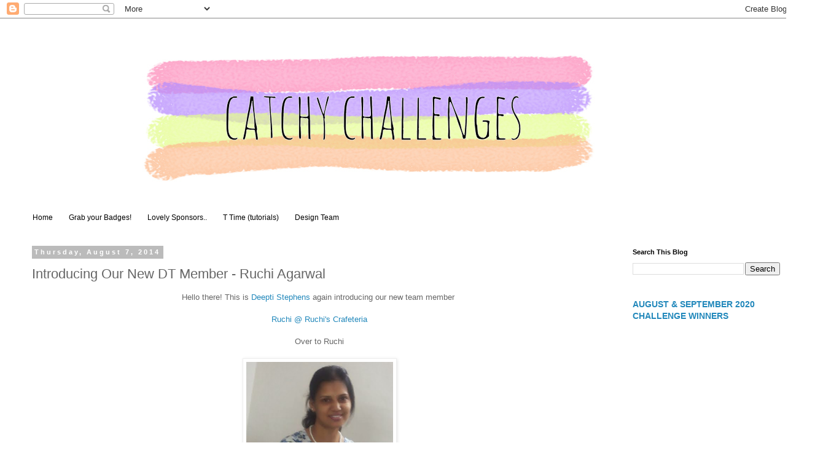

--- FILE ---
content_type: text/html; charset=UTF-8
request_url: https://catchychallenges.blogspot.com/2014/08/introducing-our-new-dt-member-ruchi.html?m=0
body_size: 17447
content:
<!DOCTYPE html>
<html class='v2' dir='ltr' lang='en'>
<head>
<link href='https://www.blogger.com/static/v1/widgets/335934321-css_bundle_v2.css' rel='stylesheet' type='text/css'/>
<meta content='width=1100' name='viewport'/>
<meta content='text/html; charset=UTF-8' http-equiv='Content-Type'/>
<meta content='blogger' name='generator'/>
<link href='https://catchychallenges.blogspot.com/favicon.ico' rel='icon' type='image/x-icon'/>
<link href='http://catchychallenges.blogspot.com/2014/08/introducing-our-new-dt-member-ruchi.html' rel='canonical'/>
<link rel="alternate" type="application/atom+xml" title="Catchy Challenges - Atom" href="https://catchychallenges.blogspot.com/feeds/posts/default" />
<link rel="alternate" type="application/rss+xml" title="Catchy Challenges - RSS" href="https://catchychallenges.blogspot.com/feeds/posts/default?alt=rss" />
<link rel="service.post" type="application/atom+xml" title="Catchy Challenges - Atom" href="https://www.blogger.com/feeds/8005045554497980758/posts/default" />

<link rel="alternate" type="application/atom+xml" title="Catchy Challenges - Atom" href="https://catchychallenges.blogspot.com/feeds/2658170466767641569/comments/default" />
<!--Can't find substitution for tag [blog.ieCssRetrofitLinks]-->
<link href='https://blogger.googleusercontent.com/img/b/R29vZ2xl/AVvXsEgvMKCGZp2-Ot_1Qxg5fskOoSAQ6_Xb1Yqg7gsql5S-1LKo5EZIKszwD1H1xb4d1sHXzvDRkCpJvOxj0BAPppWLrZLBSeMvdLEcvrJP03SOWYLOHMKjwOwp96iAZuopXX4WIJ8M-SYun5Ou/s1600/unnamed+(2).jpg' rel='image_src'/>
<meta content='http://catchychallenges.blogspot.com/2014/08/introducing-our-new-dt-member-ruchi.html' property='og:url'/>
<meta content='Introducing Our New DT Member - Ruchi Agarwal' property='og:title'/>
<meta content='  Hello there! This is Deepti Stephens  again introducing our new team member      Ruchi @ Ruchi&#39;s Crafeteria     Over to Ruchi         Hi, ...' property='og:description'/>
<meta content='https://blogger.googleusercontent.com/img/b/R29vZ2xl/AVvXsEgvMKCGZp2-Ot_1Qxg5fskOoSAQ6_Xb1Yqg7gsql5S-1LKo5EZIKszwD1H1xb4d1sHXzvDRkCpJvOxj0BAPppWLrZLBSeMvdLEcvrJP03SOWYLOHMKjwOwp96iAZuopXX4WIJ8M-SYun5Ou/w1200-h630-p-k-no-nu/unnamed+(2).jpg' property='og:image'/>
<title>Catchy Challenges: Introducing Our New DT Member - Ruchi Agarwal</title>
<style id='page-skin-1' type='text/css'><!--
/*
-----------------------------------------------
Blogger Template Style
Name:     Simple
Designer: Blogger
URL:      www.blogger.com
----------------------------------------------- */
/* Content
----------------------------------------------- */
body {
font: normal normal 12px 'Trebuchet MS', Trebuchet, Verdana, sans-serif;
color: #666666;
background: #ffffff none repeat scroll top left;
padding: 0 0 0 0;
}
html body .region-inner {
min-width: 0;
max-width: 100%;
width: auto;
}
h2 {
font-size: 22px;
}
a:link {
text-decoration:none;
color: #2288bb;
}
a:visited {
text-decoration:none;
color: #888888;
}
a:hover {
text-decoration:underline;
color: #33aaff;
}
.body-fauxcolumn-outer .fauxcolumn-inner {
background: transparent none repeat scroll top left;
_background-image: none;
}
.body-fauxcolumn-outer .cap-top {
position: absolute;
z-index: 1;
height: 400px;
width: 100%;
}
.body-fauxcolumn-outer .cap-top .cap-left {
width: 100%;
background: transparent none repeat-x scroll top left;
_background-image: none;
}
.content-outer {
-moz-box-shadow: 0 0 0 rgba(0, 0, 0, .15);
-webkit-box-shadow: 0 0 0 rgba(0, 0, 0, .15);
-goog-ms-box-shadow: 0 0 0 #333333;
box-shadow: 0 0 0 rgba(0, 0, 0, .15);
margin-bottom: 1px;
}
.content-inner {
padding: 10px 40px;
}
.content-inner {
background-color: #ffffff;
}
/* Header
----------------------------------------------- */
.header-outer {
background: transparent none repeat-x scroll 0 -400px;
_background-image: none;
}
.Header h1 {
font: normal normal 40px 'Trebuchet MS',Trebuchet,Verdana,sans-serif;
color: #000000;
text-shadow: 0 0 0 rgba(0, 0, 0, .2);
}
.Header h1 a {
color: #000000;
}
.Header .description {
font-size: 18px;
color: #000000;
}
.header-inner .Header .titlewrapper {
padding: 22px 0;
}
.header-inner .Header .descriptionwrapper {
padding: 0 0;
}
/* Tabs
----------------------------------------------- */
.tabs-inner .section:first-child {
border-top: 0 solid rgba(0, 0, 0, 0);
}
.tabs-inner .section:first-child ul {
margin-top: -1px;
border-top: 1px solid rgba(0, 0, 0, 0);
border-left: 1px solid rgba(0, 0, 0, 0);
border-right: 1px solid rgba(0, 0, 0, 0);
}
.tabs-inner .widget ul {
background: transparent none repeat-x scroll 0 -800px;
_background-image: none;
border-bottom: 1px solid rgba(0, 0, 0, 0);
margin-top: 0;
margin-left: -30px;
margin-right: -30px;
}
.tabs-inner .widget li a {
display: inline-block;
padding: .6em 1em;
font: normal normal 12px 'Trebuchet MS', Trebuchet, Verdana, sans-serif;
color: #000000;
border-left: 1px solid #ffffff;
border-right: 1px solid rgba(0, 0, 0, 0);
}
.tabs-inner .widget li:first-child a {
border-left: none;
}
.tabs-inner .widget li.selected a, .tabs-inner .widget li a:hover {
color: #000000;
background-color: #eeeeee;
text-decoration: none;
}
/* Columns
----------------------------------------------- */
.main-outer {
border-top: 0 solid transparent;
}
.fauxcolumn-left-outer .fauxcolumn-inner {
border-right: 1px solid transparent;
}
.fauxcolumn-right-outer .fauxcolumn-inner {
border-left: 1px solid transparent;
}
/* Headings
----------------------------------------------- */
div.widget > h2,
div.widget h2.title {
margin: 0 0 1em 0;
font: normal bold 11px 'Trebuchet MS',Trebuchet,Verdana,sans-serif;
color: #000000;
}
/* Widgets
----------------------------------------------- */
.widget .zippy {
color: #999999;
text-shadow: 2px 2px 1px rgba(0, 0, 0, .1);
}
.widget .popular-posts ul {
list-style: none;
}
/* Posts
----------------------------------------------- */
h2.date-header {
font: normal bold 11px Arial, Tahoma, Helvetica, FreeSans, sans-serif;
}
.date-header span {
background-color: #bbbbbb;
color: #ffffff;
padding: 0.4em;
letter-spacing: 3px;
margin: inherit;
}
.main-inner {
padding-top: 35px;
padding-bottom: 65px;
}
.main-inner .column-center-inner {
padding: 0 0;
}
.main-inner .column-center-inner .section {
margin: 0 1em;
}
.post {
margin: 0 0 45px 0;
}
h3.post-title, .comments h4 {
font: normal normal 22px 'Trebuchet MS',Trebuchet,Verdana,sans-serif;
margin: .75em 0 0;
}
.post-body {
font-size: 110%;
line-height: 1.4;
position: relative;
}
.post-body img, .post-body .tr-caption-container, .Profile img, .Image img,
.BlogList .item-thumbnail img {
padding: 2px;
background: #ffffff;
border: 1px solid #eeeeee;
-moz-box-shadow: 1px 1px 5px rgba(0, 0, 0, .1);
-webkit-box-shadow: 1px 1px 5px rgba(0, 0, 0, .1);
box-shadow: 1px 1px 5px rgba(0, 0, 0, .1);
}
.post-body img, .post-body .tr-caption-container {
padding: 5px;
}
.post-body .tr-caption-container {
color: #666666;
}
.post-body .tr-caption-container img {
padding: 0;
background: transparent;
border: none;
-moz-box-shadow: 0 0 0 rgba(0, 0, 0, .1);
-webkit-box-shadow: 0 0 0 rgba(0, 0, 0, .1);
box-shadow: 0 0 0 rgba(0, 0, 0, .1);
}
.post-header {
margin: 0 0 1.5em;
line-height: 1.6;
font-size: 90%;
}
.post-footer {
margin: 20px -2px 0;
padding: 5px 10px;
color: #666666;
background-color: #eeeeee;
border-bottom: 1px solid #eeeeee;
line-height: 1.6;
font-size: 90%;
}
#comments .comment-author {
padding-top: 1.5em;
border-top: 1px solid transparent;
background-position: 0 1.5em;
}
#comments .comment-author:first-child {
padding-top: 0;
border-top: none;
}
.avatar-image-container {
margin: .2em 0 0;
}
#comments .avatar-image-container img {
border: 1px solid #eeeeee;
}
/* Comments
----------------------------------------------- */
.comments .comments-content .icon.blog-author {
background-repeat: no-repeat;
background-image: url([data-uri]);
}
.comments .comments-content .loadmore a {
border-top: 1px solid #999999;
border-bottom: 1px solid #999999;
}
.comments .comment-thread.inline-thread {
background-color: #eeeeee;
}
.comments .continue {
border-top: 2px solid #999999;
}
/* Accents
---------------------------------------------- */
.section-columns td.columns-cell {
border-left: 1px solid transparent;
}
.blog-pager {
background: transparent url(https://resources.blogblog.com/blogblog/data/1kt/simple/paging_dot.png) repeat-x scroll top center;
}
.blog-pager-older-link, .home-link,
.blog-pager-newer-link {
background-color: #ffffff;
padding: 5px;
}
.footer-outer {
border-top: 1px dashed #bbbbbb;
}
/* Mobile
----------------------------------------------- */
body.mobile  {
background-size: auto;
}
.mobile .body-fauxcolumn-outer {
background: transparent none repeat scroll top left;
}
.mobile .body-fauxcolumn-outer .cap-top {
background-size: 100% auto;
}
.mobile .content-outer {
-webkit-box-shadow: 0 0 3px rgba(0, 0, 0, .15);
box-shadow: 0 0 3px rgba(0, 0, 0, .15);
}
.mobile .tabs-inner .widget ul {
margin-left: 0;
margin-right: 0;
}
.mobile .post {
margin: 0;
}
.mobile .main-inner .column-center-inner .section {
margin: 0;
}
.mobile .date-header span {
padding: 0.1em 10px;
margin: 0 -10px;
}
.mobile h3.post-title {
margin: 0;
}
.mobile .blog-pager {
background: transparent none no-repeat scroll top center;
}
.mobile .footer-outer {
border-top: none;
}
.mobile .main-inner, .mobile .footer-inner {
background-color: #ffffff;
}
.mobile-index-contents {
color: #666666;
}
.mobile-link-button {
background-color: #2288bb;
}
.mobile-link-button a:link, .mobile-link-button a:visited {
color: #ffffff;
}
.mobile .tabs-inner .section:first-child {
border-top: none;
}
.mobile .tabs-inner .PageList .widget-content {
background-color: #eeeeee;
color: #000000;
border-top: 1px solid rgba(0, 0, 0, 0);
border-bottom: 1px solid rgba(0, 0, 0, 0);
}
.mobile .tabs-inner .PageList .widget-content .pagelist-arrow {
border-left: 1px solid rgba(0, 0, 0, 0);
}

--></style>
<style id='template-skin-1' type='text/css'><!--
body {
min-width: 1340px;
}
.content-outer, .content-fauxcolumn-outer, .region-inner {
min-width: 1340px;
max-width: 1340px;
_width: 1340px;
}
.main-inner .columns {
padding-left: 0;
padding-right: 300px;
}
.main-inner .fauxcolumn-center-outer {
left: 0;
right: 300px;
/* IE6 does not respect left and right together */
_width: expression(this.parentNode.offsetWidth -
parseInt("0") -
parseInt("300px") + 'px');
}
.main-inner .fauxcolumn-left-outer {
width: 0;
}
.main-inner .fauxcolumn-right-outer {
width: 300px;
}
.main-inner .column-left-outer {
width: 0;
right: 100%;
margin-left: -0;
}
.main-inner .column-right-outer {
width: 300px;
margin-right: -300px;
}
#layout {
min-width: 0;
}
#layout .content-outer {
min-width: 0;
width: 800px;
}
#layout .region-inner {
min-width: 0;
width: auto;
}
body#layout div.add_widget {
padding: 8px;
}
body#layout div.add_widget a {
margin-left: 32px;
}
--></style>
<link href='https://www.blogger.com/dyn-css/authorization.css?targetBlogID=8005045554497980758&amp;zx=6c46ba77-7d9e-4311-99f3-d9626fa71552' media='none' onload='if(media!=&#39;all&#39;)media=&#39;all&#39;' rel='stylesheet'/><noscript><link href='https://www.blogger.com/dyn-css/authorization.css?targetBlogID=8005045554497980758&amp;zx=6c46ba77-7d9e-4311-99f3-d9626fa71552' rel='stylesheet'/></noscript>
<meta name='google-adsense-platform-account' content='ca-host-pub-1556223355139109'/>
<meta name='google-adsense-platform-domain' content='blogspot.com'/>

</head>
<body class='loading variant-simplysimple'>
<div class='navbar section' id='navbar' name='Navbar'><div class='widget Navbar' data-version='1' id='Navbar1'><script type="text/javascript">
    function setAttributeOnload(object, attribute, val) {
      if(window.addEventListener) {
        window.addEventListener('load',
          function(){ object[attribute] = val; }, false);
      } else {
        window.attachEvent('onload', function(){ object[attribute] = val; });
      }
    }
  </script>
<div id="navbar-iframe-container"></div>
<script type="text/javascript" src="https://apis.google.com/js/platform.js"></script>
<script type="text/javascript">
      gapi.load("gapi.iframes:gapi.iframes.style.bubble", function() {
        if (gapi.iframes && gapi.iframes.getContext) {
          gapi.iframes.getContext().openChild({
              url: 'https://www.blogger.com/navbar/8005045554497980758?po\x3d2658170466767641569\x26origin\x3dhttps://catchychallenges.blogspot.com',
              where: document.getElementById("navbar-iframe-container"),
              id: "navbar-iframe"
          });
        }
      });
    </script><script type="text/javascript">
(function() {
var script = document.createElement('script');
script.type = 'text/javascript';
script.src = '//pagead2.googlesyndication.com/pagead/js/google_top_exp.js';
var head = document.getElementsByTagName('head')[0];
if (head) {
head.appendChild(script);
}})();
</script>
</div></div>
<div class='body-fauxcolumns'>
<div class='fauxcolumn-outer body-fauxcolumn-outer'>
<div class='cap-top'>
<div class='cap-left'></div>
<div class='cap-right'></div>
</div>
<div class='fauxborder-left'>
<div class='fauxborder-right'></div>
<div class='fauxcolumn-inner'>
</div>
</div>
<div class='cap-bottom'>
<div class='cap-left'></div>
<div class='cap-right'></div>
</div>
</div>
</div>
<div class='content'>
<div class='content-fauxcolumns'>
<div class='fauxcolumn-outer content-fauxcolumn-outer'>
<div class='cap-top'>
<div class='cap-left'></div>
<div class='cap-right'></div>
</div>
<div class='fauxborder-left'>
<div class='fauxborder-right'></div>
<div class='fauxcolumn-inner'>
</div>
</div>
<div class='cap-bottom'>
<div class='cap-left'></div>
<div class='cap-right'></div>
</div>
</div>
</div>
<div class='content-outer'>
<div class='content-cap-top cap-top'>
<div class='cap-left'></div>
<div class='cap-right'></div>
</div>
<div class='fauxborder-left content-fauxborder-left'>
<div class='fauxborder-right content-fauxborder-right'></div>
<div class='content-inner'>
<header>
<div class='header-outer'>
<div class='header-cap-top cap-top'>
<div class='cap-left'></div>
<div class='cap-right'></div>
</div>
<div class='fauxborder-left header-fauxborder-left'>
<div class='fauxborder-right header-fauxborder-right'></div>
<div class='region-inner header-inner'>
<div class='header section' id='header' name='Header'><div class='widget Header' data-version='1' id='Header1'>
<div id='header-inner'>
<a href='https://catchychallenges.blogspot.com/?m=0' style='display: block'>
<img alt='Catchy Challenges' height='300px; ' id='Header1_headerimg' src='https://blogger.googleusercontent.com/img/b/R29vZ2xl/AVvXsEgBgpBKPFnh-MsPhw9WiIC2nDFwROqD4Gme3h9xg5w-gNBfePjLtpB_4WQ6MAflxsthSEEKhNDFbqIU-bV94lqaoHC3WcfpkKPBDoJ2R9woF75HPet173lhOEES4yod6dOWolsAATDlsJed/s1600/header.jpg' style='display: block' width='1140px; '/>
</a>
</div>
</div></div>
</div>
</div>
<div class='header-cap-bottom cap-bottom'>
<div class='cap-left'></div>
<div class='cap-right'></div>
</div>
</div>
</header>
<div class='tabs-outer'>
<div class='tabs-cap-top cap-top'>
<div class='cap-left'></div>
<div class='cap-right'></div>
</div>
<div class='fauxborder-left tabs-fauxborder-left'>
<div class='fauxborder-right tabs-fauxborder-right'></div>
<div class='region-inner tabs-inner'>
<div class='tabs section' id='crosscol' name='Cross-Column'><div class='widget PageList' data-version='1' id='PageList1'>
<h2>Pages</h2>
<div class='widget-content'>
<ul>
<li>
<a href='https://catchychallenges.blogspot.com/?m=0'>Home</a>
</li>
<li>
<a href='https://catchychallenges.blogspot.com/p/grab-your-badges.html?m=0'>Grab your Badges!</a>
</li>
<li>
<a href='https://catchychallenges.blogspot.com/p/lovely-sponsors_1.html?m=0'>Lovely Sponsors..</a>
</li>
<li>
<a href='https://catchychallenges.blogspot.com/p/t-time.html?m=0'>T Time (tutorials)</a>
</li>
<li>
<a href='https://catchychallenges.blogspot.com/p/catchy-girls.html?m=0'>Design Team</a>
</li>
</ul>
<div class='clear'></div>
</div>
</div></div>
<div class='tabs no-items section' id='crosscol-overflow' name='Cross-Column 2'></div>
</div>
</div>
<div class='tabs-cap-bottom cap-bottom'>
<div class='cap-left'></div>
<div class='cap-right'></div>
</div>
</div>
<div class='main-outer'>
<div class='main-cap-top cap-top'>
<div class='cap-left'></div>
<div class='cap-right'></div>
</div>
<div class='fauxborder-left main-fauxborder-left'>
<div class='fauxborder-right main-fauxborder-right'></div>
<div class='region-inner main-inner'>
<div class='columns fauxcolumns'>
<div class='fauxcolumn-outer fauxcolumn-center-outer'>
<div class='cap-top'>
<div class='cap-left'></div>
<div class='cap-right'></div>
</div>
<div class='fauxborder-left'>
<div class='fauxborder-right'></div>
<div class='fauxcolumn-inner'>
</div>
</div>
<div class='cap-bottom'>
<div class='cap-left'></div>
<div class='cap-right'></div>
</div>
</div>
<div class='fauxcolumn-outer fauxcolumn-left-outer'>
<div class='cap-top'>
<div class='cap-left'></div>
<div class='cap-right'></div>
</div>
<div class='fauxborder-left'>
<div class='fauxborder-right'></div>
<div class='fauxcolumn-inner'>
</div>
</div>
<div class='cap-bottom'>
<div class='cap-left'></div>
<div class='cap-right'></div>
</div>
</div>
<div class='fauxcolumn-outer fauxcolumn-right-outer'>
<div class='cap-top'>
<div class='cap-left'></div>
<div class='cap-right'></div>
</div>
<div class='fauxborder-left'>
<div class='fauxborder-right'></div>
<div class='fauxcolumn-inner'>
</div>
</div>
<div class='cap-bottom'>
<div class='cap-left'></div>
<div class='cap-right'></div>
</div>
</div>
<!-- corrects IE6 width calculation -->
<div class='columns-inner'>
<div class='column-center-outer'>
<div class='column-center-inner'>
<div class='main section' id='main' name='Main'><div class='widget Blog' data-version='1' id='Blog1'>
<div class='blog-posts hfeed'>

          <div class="date-outer">
        
<h2 class='date-header'><span>Thursday, August 7, 2014</span></h2>

          <div class="date-posts">
        
<div class='post-outer'>
<div class='post hentry uncustomized-post-template' itemprop='blogPost' itemscope='itemscope' itemtype='http://schema.org/BlogPosting'>
<meta content='https://blogger.googleusercontent.com/img/b/R29vZ2xl/AVvXsEgvMKCGZp2-Ot_1Qxg5fskOoSAQ6_Xb1Yqg7gsql5S-1LKo5EZIKszwD1H1xb4d1sHXzvDRkCpJvOxj0BAPppWLrZLBSeMvdLEcvrJP03SOWYLOHMKjwOwp96iAZuopXX4WIJ8M-SYun5Ou/s1600/unnamed+(2).jpg' itemprop='image_url'/>
<meta content='8005045554497980758' itemprop='blogId'/>
<meta content='2658170466767641569' itemprop='postId'/>
<a name='2658170466767641569'></a>
<h3 class='post-title entry-title' itemprop='name'>
Introducing Our New DT Member - Ruchi Agarwal
</h3>
<div class='post-header'>
<div class='post-header-line-1'></div>
</div>
<div class='post-body entry-content' id='post-body-2658170466767641569' itemprop='description articleBody'>
<div dir="ltr" style="text-align: left;" trbidi="on">
<div style="text-align: center;">
Hello there! This is <a href="http://deeptistephens.blogspot.in/">Deepti Stephens</a> again introducing our new team member&nbsp;</div>
<div style="text-align: center;">
<br /></div>
<div style="text-align: center;">
<a href="http://ruchi-craft.blogspot.in/">Ruchi @ Ruchi's Crafeteria</a></div>
<div style="text-align: center;">
<br /></div>
<div style="text-align: center;">
Over to Ruchi</div>
<div style="text-align: center;">
<br /></div>
<div class="separator" style="clear: both; text-align: center;">
<a href="https://blogger.googleusercontent.com/img/b/R29vZ2xl/AVvXsEgvMKCGZp2-Ot_1Qxg5fskOoSAQ6_Xb1Yqg7gsql5S-1LKo5EZIKszwD1H1xb4d1sHXzvDRkCpJvOxj0BAPppWLrZLBSeMvdLEcvrJP03SOWYLOHMKjwOwp96iAZuopXX4WIJ8M-SYun5Ou/s1600/unnamed+(2).jpg" imageanchor="1" style="margin-left: 1em; margin-right: 1em;"><img border="0" height="320" src="https://blogger.googleusercontent.com/img/b/R29vZ2xl/AVvXsEgvMKCGZp2-Ot_1Qxg5fskOoSAQ6_Xb1Yqg7gsql5S-1LKo5EZIKszwD1H1xb4d1sHXzvDRkCpJvOxj0BAPppWLrZLBSeMvdLEcvrJP03SOWYLOHMKjwOwp96iAZuopXX4WIJ8M-SYun5Ou/s1600/unnamed+(2).jpg" width="239" /></a></div>
<div style="text-align: center;">
<br /></div>
<div style="text-align: center;">
<i>Hi, I'm Ruchi Agarwal ( M.A. B.Ed.)... Proud Owner of my dream come true store.. 'Ruchi's Crafeteria'.</i></div>
<div style="text-align: center;">
<br /></div>
<div style="text-align: center;">
<i>Staying in Pune.. &nbsp;Earlier in Teaching Profession but now a full time Designer &amp; Crafter.</i></div>
<div style="text-align: center;">
<i>Passionate about Crafting since childhood &amp; love creating Greeting Cards, Albums/ Scrapbooks, LO, Tags n Bags with different techniques. Beyond paper...I love Quilling.&nbsp;</i></div>
<div style="text-align: center;">
<i><br /></i></div>
<div style="background-color: white; color: #222222; font-family: arial, sans-serif; font-size: 13px;">
<div class="MsoNormal" style="font-family: 'Times New Roman', serif; font-size: 12pt; margin: 0in 0in 0.0001pt;">
<i><span style="color: #002060; font-family: Cambria, serif; font-size: 11pt;">Reach Me At:<u></u><u></u></span></i></div>
<div class="MsoNormal" style="font-family: 'Times New Roman', serif; font-size: 12pt; margin: 0in 0in 0.0001pt;">
<br /></div>
</div>
<div style="background-color: white; color: #222222; font-family: arial, sans-serif; font-size: 13px;">
<u></u><span style="font-family: Wingdings; font-size: 11pt;">&#167;<span style="font-family: 'Times New Roman'; font-size: 7pt;">&nbsp;<a href="http://ruchi-craft.blogspot.in/">&nbsp;</a></span></span><a href="http://ruchi-craft.blogspot.in/"><u></u></a><i><span style="font-family: Cambria, serif; font-size: 11pt;"><span style="color: #1155cc;"><a href="http://ruchi-craft.blogspot.in/">Ruchi's Crafeteria</a></span>&nbsp;<span style="color: #1f497d;">: Blog</span><u></u><u></u></span></i></div>
<div style="background-color: white; color: #222222; font-family: arial, sans-serif; font-size: 13px;">
<u></u><span style="font-family: Wingdings; font-size: 11pt;">&#167;<span style="font-family: 'Times New Roman'; font-size: 7pt;">&nbsp;&nbsp;</span></span><u></u><i><a href="https://www.facebook.com/ruchis.crafeteria" style="color: #1155cc;" target="_blank"><span style="font-family: Cambria, serif; font-size: 11pt;">Ruchis.Crafeteria</span></a>&nbsp;:&nbsp;</i><i><span style="font-family: Cambria, serif; font-size: 11pt;">Faceboo<wbr></wbr>k<u></u><u></u></span></i></div>
<div style="background-color: white; color: #222222; font-size: 13px;">
<div style="font-family: arial, sans-serif;">
<u></u><span style="font-family: Wingdings; font-size: 11pt;">&#167;<span style="font-family: 'Times New Roman'; font-size: 7pt;">&nbsp;&nbsp;</span></span><u></u><i><span style="color: #1155cc;"><a href="https://www.facebook.com/pages/CRAFETERIA/289376541131276?ref=br_rs">Crafeteria</a></span></i><i><span style="font-family: Cambria, serif; font-size: 11pt;"><a href="https://www.facebook.com/pages/CRAFETERIA/289376541131276?ref=br_rs">&nbsp;</a>: FB Page&nbsp;</span></i></div>
<div style="font-family: arial, sans-serif;">
<i><span style="font-family: Cambria, serif; font-size: 11pt;"><br /></span></i></div>
<div style="font-family: arial, sans-serif; text-align: center;">
<span style="font-family: Cambria, serif; font-size: 11pt;">And here is her creation for the Pattern Paper Fun challenge.. :)</span></div>
<div style="font-family: arial, sans-serif; text-align: center;">
<span style="font-family: Cambria, serif; font-size: 11pt;"><br /></span></div>
<div class="separator" style="clear: both; font-family: arial, sans-serif; text-align: center;">
<a href="https://blogger.googleusercontent.com/img/b/R29vZ2xl/AVvXsEhgDQqb8wvxNhGC7YaVG1s38rxuX4W4hSGYzU_a4K9yv5xTVz6oF6jeXv_mKLFlhlcJtCRHCR7NdM_PzSIgafPmA6hBwiFnmTw41U2y15dqcgmQzdlCWtJnvS02qUkQstIWcMHsgcwb6r8p/s1600/r1.jpg" imageanchor="1" style="margin-left: 1em; margin-right: 1em;"><img border="0" height="400" src="https://blogger.googleusercontent.com/img/b/R29vZ2xl/AVvXsEhgDQqb8wvxNhGC7YaVG1s38rxuX4W4hSGYzU_a4K9yv5xTVz6oF6jeXv_mKLFlhlcJtCRHCR7NdM_PzSIgafPmA6hBwiFnmTw41U2y15dqcgmQzdlCWtJnvS02qUkQstIWcMHsgcwb6r8p/s1600/r1.jpg" width="300" /></a></div>
<div class="separator" style="clear: both; font-family: arial, sans-serif; text-align: center;">
<br /></div>
<div class="separator" style="clear: both; text-align: center;">
<span style="font-family: Georgia, Times New Roman, serif;">Oh so cute! Kindly visit her blog for some awesome inspiration, her work is really awesome..</span></div>
<div class="separator" style="clear: both; text-align: center;">
<span style="font-family: Georgia, Times New Roman, serif;">So happy to have you on the team..</span></div>
<div class="separator" style="clear: both; text-align: center;">
<span style="font-family: Georgia, Times New Roman, serif;"><br /></span></div>
<div class="separator" style="clear: both; text-align: center;">
<span style="font-family: Georgia, Times New Roman, serif;">See you soon!</span></div>
<div class="separator" style="clear: both; text-align: center;">
<span style="font-family: Georgia, Times New Roman, serif;"><br /></span></div>
</div>
</div>
<div style='clear: both;'></div>
</div>
<div class='post-footer'>
<div class='post-footer-line post-footer-line-1'>
<span class='post-author vcard'>
Posted by
<span class='fn' itemprop='author' itemscope='itemscope' itemtype='http://schema.org/Person'>
<span itemprop='name'>Deepti Stephens</span>
</span>
</span>
<span class='post-timestamp'>
on
<meta content='http://catchychallenges.blogspot.com/2014/08/introducing-our-new-dt-member-ruchi.html' itemprop='url'/>
<a class='timestamp-link' href='https://catchychallenges.blogspot.com/2014/08/introducing-our-new-dt-member-ruchi.html?m=0' rel='bookmark' title='permanent link'><abbr class='published' itemprop='datePublished' title='2014-08-07T10:00:00+05:30'>August 07, 2014</abbr></a>
</span>
<span class='post-comment-link'>
</span>
<span class='post-icons'>
<span class='item-control blog-admin pid-241885002'>
<a href='https://www.blogger.com/post-edit.g?blogID=8005045554497980758&postID=2658170466767641569&from=pencil' title='Edit Post'>
<img alt='' class='icon-action' height='18' src='https://resources.blogblog.com/img/icon18_edit_allbkg.gif' width='18'/>
</a>
</span>
</span>
<div class='post-share-buttons goog-inline-block'>
<a class='goog-inline-block share-button sb-email' href='https://www.blogger.com/share-post.g?blogID=8005045554497980758&postID=2658170466767641569&target=email' target='_blank' title='Email This'><span class='share-button-link-text'>Email This</span></a><a class='goog-inline-block share-button sb-blog' href='https://www.blogger.com/share-post.g?blogID=8005045554497980758&postID=2658170466767641569&target=blog' onclick='window.open(this.href, "_blank", "height=270,width=475"); return false;' target='_blank' title='BlogThis!'><span class='share-button-link-text'>BlogThis!</span></a><a class='goog-inline-block share-button sb-twitter' href='https://www.blogger.com/share-post.g?blogID=8005045554497980758&postID=2658170466767641569&target=twitter' target='_blank' title='Share to X'><span class='share-button-link-text'>Share to X</span></a><a class='goog-inline-block share-button sb-facebook' href='https://www.blogger.com/share-post.g?blogID=8005045554497980758&postID=2658170466767641569&target=facebook' onclick='window.open(this.href, "_blank", "height=430,width=640"); return false;' target='_blank' title='Share to Facebook'><span class='share-button-link-text'>Share to Facebook</span></a><a class='goog-inline-block share-button sb-pinterest' href='https://www.blogger.com/share-post.g?blogID=8005045554497980758&postID=2658170466767641569&target=pinterest' target='_blank' title='Share to Pinterest'><span class='share-button-link-text'>Share to Pinterest</span></a>
</div>
</div>
<div class='post-footer-line post-footer-line-2'>
<span class='post-labels'>
</span>
</div>
<div class='post-footer-line post-footer-line-3'>
<span class='post-location'>
</span>
</div>
</div>
</div>
<div class='comments' id='comments'>
<a name='comments'></a>
<h4>18 comments:</h4>
<div class='comments-content'>
<script async='async' src='' type='text/javascript'></script>
<script type='text/javascript'>
    (function() {
      var items = null;
      var msgs = null;
      var config = {};

// <![CDATA[
      var cursor = null;
      if (items && items.length > 0) {
        cursor = parseInt(items[items.length - 1].timestamp) + 1;
      }

      var bodyFromEntry = function(entry) {
        var text = (entry &&
                    ((entry.content && entry.content.$t) ||
                     (entry.summary && entry.summary.$t))) ||
            '';
        if (entry && entry.gd$extendedProperty) {
          for (var k in entry.gd$extendedProperty) {
            if (entry.gd$extendedProperty[k].name == 'blogger.contentRemoved') {
              return '<span class="deleted-comment">' + text + '</span>';
            }
          }
        }
        return text;
      }

      var parse = function(data) {
        cursor = null;
        var comments = [];
        if (data && data.feed && data.feed.entry) {
          for (var i = 0, entry; entry = data.feed.entry[i]; i++) {
            var comment = {};
            // comment ID, parsed out of the original id format
            var id = /blog-(\d+).post-(\d+)/.exec(entry.id.$t);
            comment.id = id ? id[2] : null;
            comment.body = bodyFromEntry(entry);
            comment.timestamp = Date.parse(entry.published.$t) + '';
            if (entry.author && entry.author.constructor === Array) {
              var auth = entry.author[0];
              if (auth) {
                comment.author = {
                  name: (auth.name ? auth.name.$t : undefined),
                  profileUrl: (auth.uri ? auth.uri.$t : undefined),
                  avatarUrl: (auth.gd$image ? auth.gd$image.src : undefined)
                };
              }
            }
            if (entry.link) {
              if (entry.link[2]) {
                comment.link = comment.permalink = entry.link[2].href;
              }
              if (entry.link[3]) {
                var pid = /.*comments\/default\/(\d+)\?.*/.exec(entry.link[3].href);
                if (pid && pid[1]) {
                  comment.parentId = pid[1];
                }
              }
            }
            comment.deleteclass = 'item-control blog-admin';
            if (entry.gd$extendedProperty) {
              for (var k in entry.gd$extendedProperty) {
                if (entry.gd$extendedProperty[k].name == 'blogger.itemClass') {
                  comment.deleteclass += ' ' + entry.gd$extendedProperty[k].value;
                } else if (entry.gd$extendedProperty[k].name == 'blogger.displayTime') {
                  comment.displayTime = entry.gd$extendedProperty[k].value;
                }
              }
            }
            comments.push(comment);
          }
        }
        return comments;
      };

      var paginator = function(callback) {
        if (hasMore()) {
          var url = config.feed + '?alt=json&v=2&orderby=published&reverse=false&max-results=50';
          if (cursor) {
            url += '&published-min=' + new Date(cursor).toISOString();
          }
          window.bloggercomments = function(data) {
            var parsed = parse(data);
            cursor = parsed.length < 50 ? null
                : parseInt(parsed[parsed.length - 1].timestamp) + 1
            callback(parsed);
            window.bloggercomments = null;
          }
          url += '&callback=bloggercomments';
          var script = document.createElement('script');
          script.type = 'text/javascript';
          script.src = url;
          document.getElementsByTagName('head')[0].appendChild(script);
        }
      };
      var hasMore = function() {
        return !!cursor;
      };
      var getMeta = function(key, comment) {
        if ('iswriter' == key) {
          var matches = !!comment.author
              && comment.author.name == config.authorName
              && comment.author.profileUrl == config.authorUrl;
          return matches ? 'true' : '';
        } else if ('deletelink' == key) {
          return config.baseUri + '/comment/delete/'
               + config.blogId + '/' + comment.id;
        } else if ('deleteclass' == key) {
          return comment.deleteclass;
        }
        return '';
      };

      var replybox = null;
      var replyUrlParts = null;
      var replyParent = undefined;

      var onReply = function(commentId, domId) {
        if (replybox == null) {
          // lazily cache replybox, and adjust to suit this style:
          replybox = document.getElementById('comment-editor');
          if (replybox != null) {
            replybox.height = '250px';
            replybox.style.display = 'block';
            replyUrlParts = replybox.src.split('#');
          }
        }
        if (replybox && (commentId !== replyParent)) {
          replybox.src = '';
          document.getElementById(domId).insertBefore(replybox, null);
          replybox.src = replyUrlParts[0]
              + (commentId ? '&parentID=' + commentId : '')
              + '#' + replyUrlParts[1];
          replyParent = commentId;
        }
      };

      var hash = (window.location.hash || '#').substring(1);
      var startThread, targetComment;
      if (/^comment-form_/.test(hash)) {
        startThread = hash.substring('comment-form_'.length);
      } else if (/^c[0-9]+$/.test(hash)) {
        targetComment = hash.substring(1);
      }

      // Configure commenting API:
      var configJso = {
        'maxDepth': config.maxThreadDepth
      };
      var provider = {
        'id': config.postId,
        'data': items,
        'loadNext': paginator,
        'hasMore': hasMore,
        'getMeta': getMeta,
        'onReply': onReply,
        'rendered': true,
        'initComment': targetComment,
        'initReplyThread': startThread,
        'config': configJso,
        'messages': msgs
      };

      var render = function() {
        if (window.goog && window.goog.comments) {
          var holder = document.getElementById('comment-holder');
          window.goog.comments.render(holder, provider);
        }
      };

      // render now, or queue to render when library loads:
      if (window.goog && window.goog.comments) {
        render();
      } else {
        window.goog = window.goog || {};
        window.goog.comments = window.goog.comments || {};
        window.goog.comments.loadQueue = window.goog.comments.loadQueue || [];
        window.goog.comments.loadQueue.push(render);
      }
    })();
// ]]>
  </script>
<div id='comment-holder'>
<div class="comment-thread toplevel-thread"><ol id="top-ra"><li class="comment" id="c1251269565283762617"><div class="avatar-image-container"><img src="//blogger.googleusercontent.com/img/b/R29vZ2xl/AVvXsEiKdptP2lYD7uR3ywKFzyDOBtJz3qmPTKcN65pUPKq5mh5IWb4x6anW8Aq9DUr_jOLYCsa0MZS9xhWiXw6JwzDNzAZ98tQjwrL1eNNtwSLVl9kuUVzB3BPuifNS9V1NP74/s45-c/20140729_173008m.jpg" alt=""/></div><div class="comment-block"><div class="comment-header"><cite class="user"><a href="https://www.blogger.com/profile/17857248803422894415" rel="nofollow">Radhika</a></cite><span class="icon user "></span><span class="datetime secondary-text"><a rel="nofollow" href="https://catchychallenges.blogspot.com/2014/08/introducing-our-new-dt-member-ruchi.html?showComment=1407387530833&amp;m=0#c1251269565283762617">August 7, 2014 at 10:28&#8239;AM</a></span></div><p class="comment-content">hi Ruchi congrats!! soo cute card..:)</p><span class="comment-actions secondary-text"><a class="comment-reply" target="_self" data-comment-id="1251269565283762617">Reply</a><span class="item-control blog-admin blog-admin pid-867513538"><a target="_self" href="https://www.blogger.com/comment/delete/8005045554497980758/1251269565283762617">Delete</a></span></span></div><div class="comment-replies"><div id="c1251269565283762617-rt" class="comment-thread inline-thread"><span class="thread-toggle thread-expanded"><span class="thread-arrow"></span><span class="thread-count"><a target="_self">Replies</a></span></span><ol id="c1251269565283762617-ra" class="thread-chrome thread-expanded"><div><li class="comment" id="c6658927841827092260"><div class="avatar-image-container"><img src="//blogger.googleusercontent.com/img/b/R29vZ2xl/AVvXsEgSwisUOfxRMjOhBxRZT2w3LNYX42lo7GNi1WNosWckui2BepM1NqYvZdoJxS5VInJW4M2OaQJ68xw_n0QahbM2DaT8uw0vCJQQpCCMqjjRNRLiqHTK2i2xmYAqU2a9fw/s45-c/XTHB7591.JPEG" alt=""/></div><div class="comment-block"><div class="comment-header"><cite class="user"><a href="https://www.blogger.com/profile/08954675668876715485" rel="nofollow">Ruchis Crafeteria</a></cite><span class="icon user "></span><span class="datetime secondary-text"><a rel="nofollow" href="https://catchychallenges.blogspot.com/2014/08/introducing-our-new-dt-member-ruchi.html?showComment=1407403005529&amp;m=0#c6658927841827092260">August 7, 2014 at 2:46&#8239;PM</a></span></div><p class="comment-content">Thanks Radhika. :)<br></p><span class="comment-actions secondary-text"><span class="item-control blog-admin blog-admin pid-501777170"><a target="_self" href="https://www.blogger.com/comment/delete/8005045554497980758/6658927841827092260">Delete</a></span></span></div><div class="comment-replies"><div id="c6658927841827092260-rt" class="comment-thread inline-thread hidden"><span class="thread-toggle thread-expanded"><span class="thread-arrow"></span><span class="thread-count"><a target="_self">Replies</a></span></span><ol id="c6658927841827092260-ra" class="thread-chrome thread-expanded"><div></div><div id="c6658927841827092260-continue" class="continue"><a class="comment-reply" target="_self" data-comment-id="6658927841827092260">Reply</a></div></ol></div></div><div class="comment-replybox-single" id="c6658927841827092260-ce"></div></li></div><div id="c1251269565283762617-continue" class="continue"><a class="comment-reply" target="_self" data-comment-id="1251269565283762617">Reply</a></div></ol></div></div><div class="comment-replybox-single" id="c1251269565283762617-ce"></div></li><li class="comment" id="c7296038609726226302"><div class="avatar-image-container"><img src="//blogger.googleusercontent.com/img/b/R29vZ2xl/AVvXsEgyKBlvT35RboH5ov_pGAHMRxG8GJcY_gJ62VK_OE_9JKgVIBKlPwsDWOTI2sNSgk_eWSjABys9FqqNcregSFyQ6x0yi9i4uTTj9kwsD0GqhRF12_1nnUcpohXTuOwH6qo/s45-c/20150426_174707.jpg" alt=""/></div><div class="comment-block"><div class="comment-header"><cite class="user"><a href="https://www.blogger.com/profile/15824940190561723964" rel="nofollow">Rahmat</a></cite><span class="icon user "></span><span class="datetime secondary-text"><a rel="nofollow" href="https://catchychallenges.blogspot.com/2014/08/introducing-our-new-dt-member-ruchi.html?showComment=1407395435549&amp;m=0#c7296038609726226302">August 7, 2014 at 12:40&#8239;PM</a></span></div><p class="comment-content">Great insight on you Ruchi, seems you are like me,  where crafting took over teaching! </p><span class="comment-actions secondary-text"><a class="comment-reply" target="_self" data-comment-id="7296038609726226302">Reply</a><span class="item-control blog-admin blog-admin pid-1381345646"><a target="_self" href="https://www.blogger.com/comment/delete/8005045554497980758/7296038609726226302">Delete</a></span></span></div><div class="comment-replies"><div id="c7296038609726226302-rt" class="comment-thread inline-thread"><span class="thread-toggle thread-expanded"><span class="thread-arrow"></span><span class="thread-count"><a target="_self">Replies</a></span></span><ol id="c7296038609726226302-ra" class="thread-chrome thread-expanded"><div><li class="comment" id="c2266208972000627791"><div class="avatar-image-container"><img src="//blogger.googleusercontent.com/img/b/R29vZ2xl/AVvXsEgSwisUOfxRMjOhBxRZT2w3LNYX42lo7GNi1WNosWckui2BepM1NqYvZdoJxS5VInJW4M2OaQJ68xw_n0QahbM2DaT8uw0vCJQQpCCMqjjRNRLiqHTK2i2xmYAqU2a9fw/s45-c/XTHB7591.JPEG" alt=""/></div><div class="comment-block"><div class="comment-header"><cite class="user"><a href="https://www.blogger.com/profile/08954675668876715485" rel="nofollow">Ruchis Crafeteria</a></cite><span class="icon user "></span><span class="datetime secondary-text"><a rel="nofollow" href="https://catchychallenges.blogspot.com/2014/08/introducing-our-new-dt-member-ruchi.html?showComment=1407403448019&amp;m=0#c2266208972000627791">August 7, 2014 at 2:54&#8239;PM</a></span></div><p class="comment-content">Yes Rahmat....Love crafting more than teaching. :)</p><span class="comment-actions secondary-text"><span class="item-control blog-admin blog-admin pid-501777170"><a target="_self" href="https://www.blogger.com/comment/delete/8005045554497980758/2266208972000627791">Delete</a></span></span></div><div class="comment-replies"><div id="c2266208972000627791-rt" class="comment-thread inline-thread hidden"><span class="thread-toggle thread-expanded"><span class="thread-arrow"></span><span class="thread-count"><a target="_self">Replies</a></span></span><ol id="c2266208972000627791-ra" class="thread-chrome thread-expanded"><div></div><div id="c2266208972000627791-continue" class="continue"><a class="comment-reply" target="_self" data-comment-id="2266208972000627791">Reply</a></div></ol></div></div><div class="comment-replybox-single" id="c2266208972000627791-ce"></div></li></div><div id="c7296038609726226302-continue" class="continue"><a class="comment-reply" target="_self" data-comment-id="7296038609726226302">Reply</a></div></ol></div></div><div class="comment-replybox-single" id="c7296038609726226302-ce"></div></li><li class="comment" id="c4885831751853344537"><div class="avatar-image-container"><img src="//www.blogger.com/img/blogger_logo_round_35.png" alt=""/></div><div class="comment-block"><div class="comment-header"><cite class="user"><a href="https://www.blogger.com/profile/06521277849861402377" rel="nofollow">Dr Sonia S V</a></cite><span class="icon user "></span><span class="datetime secondary-text"><a rel="nofollow" href="https://catchychallenges.blogspot.com/2014/08/introducing-our-new-dt-member-ruchi.html?showComment=1407403929033&amp;m=0#c4885831751853344537">August 7, 2014 at 3:02&#8239;PM</a></span></div><p class="comment-content">How cute the little froggies look and I have always loved your work!</p><span class="comment-actions secondary-text"><a class="comment-reply" target="_self" data-comment-id="4885831751853344537">Reply</a><span class="item-control blog-admin blog-admin pid-266339218"><a target="_self" href="https://www.blogger.com/comment/delete/8005045554497980758/4885831751853344537">Delete</a></span></span></div><div class="comment-replies"><div id="c4885831751853344537-rt" class="comment-thread inline-thread"><span class="thread-toggle thread-expanded"><span class="thread-arrow"></span><span class="thread-count"><a target="_self">Replies</a></span></span><ol id="c4885831751853344537-ra" class="thread-chrome thread-expanded"><div><li class="comment" id="c4344953299255104182"><div class="avatar-image-container"><img src="//blogger.googleusercontent.com/img/b/R29vZ2xl/AVvXsEgSwisUOfxRMjOhBxRZT2w3LNYX42lo7GNi1WNosWckui2BepM1NqYvZdoJxS5VInJW4M2OaQJ68xw_n0QahbM2DaT8uw0vCJQQpCCMqjjRNRLiqHTK2i2xmYAqU2a9fw/s45-c/XTHB7591.JPEG" alt=""/></div><div class="comment-block"><div class="comment-header"><cite class="user"><a href="https://www.blogger.com/profile/08954675668876715485" rel="nofollow">Ruchis Crafeteria</a></cite><span class="icon user "></span><span class="datetime secondary-text"><a rel="nofollow" href="https://catchychallenges.blogspot.com/2014/08/introducing-our-new-dt-member-ruchi.html?showComment=1407412860535&amp;m=0#c4344953299255104182">August 7, 2014 at 5:31&#8239;PM</a></span></div><p class="comment-content">Thanks a bunch Sonia. Loved your creations too. Inspired a lot. :) :)</p><span class="comment-actions secondary-text"><span class="item-control blog-admin blog-admin pid-501777170"><a target="_self" href="https://www.blogger.com/comment/delete/8005045554497980758/4344953299255104182">Delete</a></span></span></div><div class="comment-replies"><div id="c4344953299255104182-rt" class="comment-thread inline-thread hidden"><span class="thread-toggle thread-expanded"><span class="thread-arrow"></span><span class="thread-count"><a target="_self">Replies</a></span></span><ol id="c4344953299255104182-ra" class="thread-chrome thread-expanded"><div></div><div id="c4344953299255104182-continue" class="continue"><a class="comment-reply" target="_self" data-comment-id="4344953299255104182">Reply</a></div></ol></div></div><div class="comment-replybox-single" id="c4344953299255104182-ce"></div></li></div><div id="c4885831751853344537-continue" class="continue"><a class="comment-reply" target="_self" data-comment-id="4885831751853344537">Reply</a></div></ol></div></div><div class="comment-replybox-single" id="c4885831751853344537-ce"></div></li><li class="comment" id="c7025454733572817560"><div class="avatar-image-container"><img src="//www.blogger.com/img/blogger_logo_round_35.png" alt=""/></div><div class="comment-block"><div class="comment-header"><cite class="user"><a href="https://www.blogger.com/profile/18118848784898731696" rel="nofollow">Unknown</a></cite><span class="icon user "></span><span class="datetime secondary-text"><a rel="nofollow" href="https://catchychallenges.blogspot.com/2014/08/introducing-our-new-dt-member-ruchi.html?showComment=1407405868377&amp;m=0#c7025454733572817560">August 7, 2014 at 3:34&#8239;PM</a></span></div><p class="comment-content">Congrats and keep up the great job!!</p><span class="comment-actions secondary-text"><a class="comment-reply" target="_self" data-comment-id="7025454733572817560">Reply</a><span class="item-control blog-admin blog-admin pid-1219989156"><a target="_self" href="https://www.blogger.com/comment/delete/8005045554497980758/7025454733572817560">Delete</a></span></span></div><div class="comment-replies"><div id="c7025454733572817560-rt" class="comment-thread inline-thread"><span class="thread-toggle thread-expanded"><span class="thread-arrow"></span><span class="thread-count"><a target="_self">Replies</a></span></span><ol id="c7025454733572817560-ra" class="thread-chrome thread-expanded"><div><li class="comment" id="c974345848093848806"><div class="avatar-image-container"><img src="//blogger.googleusercontent.com/img/b/R29vZ2xl/AVvXsEgSwisUOfxRMjOhBxRZT2w3LNYX42lo7GNi1WNosWckui2BepM1NqYvZdoJxS5VInJW4M2OaQJ68xw_n0QahbM2DaT8uw0vCJQQpCCMqjjRNRLiqHTK2i2xmYAqU2a9fw/s45-c/XTHB7591.JPEG" alt=""/></div><div class="comment-block"><div class="comment-header"><cite class="user"><a href="https://www.blogger.com/profile/08954675668876715485" rel="nofollow">Ruchis Crafeteria</a></cite><span class="icon user "></span><span class="datetime secondary-text"><a rel="nofollow" href="https://catchychallenges.blogspot.com/2014/08/introducing-our-new-dt-member-ruchi.html?showComment=1407412890505&amp;m=0#c974345848093848806">August 7, 2014 at 5:31&#8239;PM</a></span></div><p class="comment-content">Thank you so much Ravni. :)</p><span class="comment-actions secondary-text"><span class="item-control blog-admin blog-admin pid-501777170"><a target="_self" href="https://www.blogger.com/comment/delete/8005045554497980758/974345848093848806">Delete</a></span></span></div><div class="comment-replies"><div id="c974345848093848806-rt" class="comment-thread inline-thread hidden"><span class="thread-toggle thread-expanded"><span class="thread-arrow"></span><span class="thread-count"><a target="_self">Replies</a></span></span><ol id="c974345848093848806-ra" class="thread-chrome thread-expanded"><div></div><div id="c974345848093848806-continue" class="continue"><a class="comment-reply" target="_self" data-comment-id="974345848093848806">Reply</a></div></ol></div></div><div class="comment-replybox-single" id="c974345848093848806-ce"></div></li></div><div id="c7025454733572817560-continue" class="continue"><a class="comment-reply" target="_self" data-comment-id="7025454733572817560">Reply</a></div></ol></div></div><div class="comment-replybox-single" id="c7025454733572817560-ce"></div></li><li class="comment" id="c4595068276818449490"><div class="avatar-image-container"><img src="//blogger.googleusercontent.com/img/b/R29vZ2xl/AVvXsEh4WAQpFwbvGOtIi23zMTt8EqlVMjOiXCzm3UyLso-7g8eLMUv1chO_VLEMoZAyYIzuZA5W1j_ytVLGoNInLWSndP4udzeBEdFVk0rx8zQ04UjPoj59c5jrdDBr_kptwg/s45-c/emma-matthews-80KqDlgsqA0-unsplash.jpg" alt=""/></div><div class="comment-block"><div class="comment-header"><cite class="user"><a href="https://www.blogger.com/profile/13410475655247722453" rel="nofollow">Vijaylaxmi Siyal</a></cite><span class="icon user "></span><span class="datetime secondary-text"><a rel="nofollow" href="https://catchychallenges.blogspot.com/2014/08/introducing-our-new-dt-member-ruchi.html?showComment=1407406194826&amp;m=0#c4595068276818449490">August 7, 2014 at 3:39&#8239;PM</a></span></div><p class="comment-content">Congrats Ruchi... Such a cute card ..:)</p><span class="comment-actions secondary-text"><a class="comment-reply" target="_self" data-comment-id="4595068276818449490">Reply</a><span class="item-control blog-admin blog-admin pid-2078902933"><a target="_self" href="https://www.blogger.com/comment/delete/8005045554497980758/4595068276818449490">Delete</a></span></span></div><div class="comment-replies"><div id="c4595068276818449490-rt" class="comment-thread inline-thread"><span class="thread-toggle thread-expanded"><span class="thread-arrow"></span><span class="thread-count"><a target="_self">Replies</a></span></span><ol id="c4595068276818449490-ra" class="thread-chrome thread-expanded"><div><li class="comment" id="c8554257421550575873"><div class="avatar-image-container"><img src="//blogger.googleusercontent.com/img/b/R29vZ2xl/AVvXsEgSwisUOfxRMjOhBxRZT2w3LNYX42lo7GNi1WNosWckui2BepM1NqYvZdoJxS5VInJW4M2OaQJ68xw_n0QahbM2DaT8uw0vCJQQpCCMqjjRNRLiqHTK2i2xmYAqU2a9fw/s45-c/XTHB7591.JPEG" alt=""/></div><div class="comment-block"><div class="comment-header"><cite class="user"><a href="https://www.blogger.com/profile/08954675668876715485" rel="nofollow">Ruchis Crafeteria</a></cite><span class="icon user "></span><span class="datetime secondary-text"><a rel="nofollow" href="https://catchychallenges.blogspot.com/2014/08/introducing-our-new-dt-member-ruchi.html?showComment=1407412908250&amp;m=0#c8554257421550575873">August 7, 2014 at 5:31&#8239;PM</a></span></div><p class="comment-content">Thanks Shalu.. :)</p><span class="comment-actions secondary-text"><span class="item-control blog-admin blog-admin pid-501777170"><a target="_self" href="https://www.blogger.com/comment/delete/8005045554497980758/8554257421550575873">Delete</a></span></span></div><div class="comment-replies"><div id="c8554257421550575873-rt" class="comment-thread inline-thread hidden"><span class="thread-toggle thread-expanded"><span class="thread-arrow"></span><span class="thread-count"><a target="_self">Replies</a></span></span><ol id="c8554257421550575873-ra" class="thread-chrome thread-expanded"><div></div><div id="c8554257421550575873-continue" class="continue"><a class="comment-reply" target="_self" data-comment-id="8554257421550575873">Reply</a></div></ol></div></div><div class="comment-replybox-single" id="c8554257421550575873-ce"></div></li></div><div id="c4595068276818449490-continue" class="continue"><a class="comment-reply" target="_self" data-comment-id="4595068276818449490">Reply</a></div></ol></div></div><div class="comment-replybox-single" id="c4595068276818449490-ce"></div></li><li class="comment" id="c6616472894620869381"><div class="avatar-image-container"><img src="//www.blogger.com/img/blogger_logo_round_35.png" alt=""/></div><div class="comment-block"><div class="comment-header"><cite class="user"><a href="https://www.blogger.com/profile/01020967015537387408" rel="nofollow">SD pooja</a></cite><span class="icon user "></span><span class="datetime secondary-text"><a rel="nofollow" href="https://catchychallenges.blogspot.com/2014/08/introducing-our-new-dt-member-ruchi.html?showComment=1407420359897&amp;m=0#c6616472894620869381">August 7, 2014 at 7:35&#8239;PM</a></span></div><p class="comment-content">Congrats Ruchi..!! I loved the fun card you have shared and looking forward to your posts for CSCC !</p><span class="comment-actions secondary-text"><a class="comment-reply" target="_self" data-comment-id="6616472894620869381">Reply</a><span class="item-control blog-admin blog-admin pid-1591252134"><a target="_self" href="https://www.blogger.com/comment/delete/8005045554497980758/6616472894620869381">Delete</a></span></span></div><div class="comment-replies"><div id="c6616472894620869381-rt" class="comment-thread inline-thread"><span class="thread-toggle thread-expanded"><span class="thread-arrow"></span><span class="thread-count"><a target="_self">Replies</a></span></span><ol id="c6616472894620869381-ra" class="thread-chrome thread-expanded"><div><li class="comment" id="c4657667490088490891"><div class="avatar-image-container"><img src="//blogger.googleusercontent.com/img/b/R29vZ2xl/AVvXsEgSwisUOfxRMjOhBxRZT2w3LNYX42lo7GNi1WNosWckui2BepM1NqYvZdoJxS5VInJW4M2OaQJ68xw_n0QahbM2DaT8uw0vCJQQpCCMqjjRNRLiqHTK2i2xmYAqU2a9fw/s45-c/XTHB7591.JPEG" alt=""/></div><div class="comment-block"><div class="comment-header"><cite class="user"><a href="https://www.blogger.com/profile/08954675668876715485" rel="nofollow">Ruchis Crafeteria</a></cite><span class="icon user "></span><span class="datetime secondary-text"><a rel="nofollow" href="https://catchychallenges.blogspot.com/2014/08/introducing-our-new-dt-member-ruchi.html?showComment=1407580218283&amp;m=0#c4657667490088490891">August 9, 2014 at 4:00&#8239;PM</a></span></div><p class="comment-content">Thank you so much for all your likes so far. :)</p><span class="comment-actions secondary-text"><span class="item-control blog-admin blog-admin pid-501777170"><a target="_self" href="https://www.blogger.com/comment/delete/8005045554497980758/4657667490088490891">Delete</a></span></span></div><div class="comment-replies"><div id="c4657667490088490891-rt" class="comment-thread inline-thread hidden"><span class="thread-toggle thread-expanded"><span class="thread-arrow"></span><span class="thread-count"><a target="_self">Replies</a></span></span><ol id="c4657667490088490891-ra" class="thread-chrome thread-expanded"><div></div><div id="c4657667490088490891-continue" class="continue"><a class="comment-reply" target="_self" data-comment-id="4657667490088490891">Reply</a></div></ol></div></div><div class="comment-replybox-single" id="c4657667490088490891-ce"></div></li></div><div id="c6616472894620869381-continue" class="continue"><a class="comment-reply" target="_self" data-comment-id="6616472894620869381">Reply</a></div></ol></div></div><div class="comment-replybox-single" id="c6616472894620869381-ce"></div></li><li class="comment" id="c7485268200948901866"><div class="avatar-image-container"><img src="//www.blogger.com/img/blogger_logo_round_35.png" alt=""/></div><div class="comment-block"><div class="comment-header"><cite class="user"><a href="https://www.blogger.com/profile/13509801117357104827" rel="nofollow">Unknown</a></cite><span class="icon user "></span><span class="datetime secondary-text"><a rel="nofollow" href="https://catchychallenges.blogspot.com/2014/08/introducing-our-new-dt-member-ruchi.html?showComment=1407438094118&amp;m=0#c7485268200948901866">August 8, 2014 at 12:31&#8239;AM</a></span></div><p class="comment-content">Nice awsome :)</p><span class="comment-actions secondary-text"><a class="comment-reply" target="_self" data-comment-id="7485268200948901866">Reply</a><span class="item-control blog-admin blog-admin pid-816505743"><a target="_self" href="https://www.blogger.com/comment/delete/8005045554497980758/7485268200948901866">Delete</a></span></span></div><div class="comment-replies"><div id="c7485268200948901866-rt" class="comment-thread inline-thread"><span class="thread-toggle thread-expanded"><span class="thread-arrow"></span><span class="thread-count"><a target="_self">Replies</a></span></span><ol id="c7485268200948901866-ra" class="thread-chrome thread-expanded"><div><li class="comment" id="c3155708366143487710"><div class="avatar-image-container"><img src="//blogger.googleusercontent.com/img/b/R29vZ2xl/AVvXsEgSwisUOfxRMjOhBxRZT2w3LNYX42lo7GNi1WNosWckui2BepM1NqYvZdoJxS5VInJW4M2OaQJ68xw_n0QahbM2DaT8uw0vCJQQpCCMqjjRNRLiqHTK2i2xmYAqU2a9fw/s45-c/XTHB7591.JPEG" alt=""/></div><div class="comment-block"><div class="comment-header"><cite class="user"><a href="https://www.blogger.com/profile/08954675668876715485" rel="nofollow">Ruchis Crafeteria</a></cite><span class="icon user "></span><span class="datetime secondary-text"><a rel="nofollow" href="https://catchychallenges.blogspot.com/2014/08/introducing-our-new-dt-member-ruchi.html?showComment=1407580254181&amp;m=0#c3155708366143487710">August 9, 2014 at 4:00&#8239;PM</a></span></div><p class="comment-content">Hey Thanks Buddy!! Hugs.. :)</p><span class="comment-actions secondary-text"><span class="item-control blog-admin blog-admin pid-501777170"><a target="_self" href="https://www.blogger.com/comment/delete/8005045554497980758/3155708366143487710">Delete</a></span></span></div><div class="comment-replies"><div id="c3155708366143487710-rt" class="comment-thread inline-thread hidden"><span class="thread-toggle thread-expanded"><span class="thread-arrow"></span><span class="thread-count"><a target="_self">Replies</a></span></span><ol id="c3155708366143487710-ra" class="thread-chrome thread-expanded"><div></div><div id="c3155708366143487710-continue" class="continue"><a class="comment-reply" target="_self" data-comment-id="3155708366143487710">Reply</a></div></ol></div></div><div class="comment-replybox-single" id="c3155708366143487710-ce"></div></li></div><div id="c7485268200948901866-continue" class="continue"><a class="comment-reply" target="_self" data-comment-id="7485268200948901866">Reply</a></div></ol></div></div><div class="comment-replybox-single" id="c7485268200948901866-ce"></div></li><li class="comment" id="c1793797947823136557"><div class="avatar-image-container"><img src="//www.blogger.com/img/blogger_logo_round_35.png" alt=""/></div><div class="comment-block"><div class="comment-header"><cite class="user"><a href="https://www.blogger.com/profile/02744094252212833269" rel="nofollow">Ramya Anand</a></cite><span class="icon user "></span><span class="datetime secondary-text"><a rel="nofollow" href="https://catchychallenges.blogspot.com/2014/08/introducing-our-new-dt-member-ruchi.html?showComment=1407440129588&amp;m=0#c1793797947823136557">August 8, 2014 at 1:05&#8239;AM</a></span></div><p class="comment-content">Hey Ruchi.... Very cute card... Looking forward to work with you... </p><span class="comment-actions secondary-text"><a class="comment-reply" target="_self" data-comment-id="1793797947823136557">Reply</a><span class="item-control blog-admin blog-admin pid-541109594"><a target="_self" href="https://www.blogger.com/comment/delete/8005045554497980758/1793797947823136557">Delete</a></span></span></div><div class="comment-replies"><div id="c1793797947823136557-rt" class="comment-thread inline-thread"><span class="thread-toggle thread-expanded"><span class="thread-arrow"></span><span class="thread-count"><a target="_self">Replies</a></span></span><ol id="c1793797947823136557-ra" class="thread-chrome thread-expanded"><div><li class="comment" id="c8622954934567885468"><div class="avatar-image-container"><img src="//blogger.googleusercontent.com/img/b/R29vZ2xl/AVvXsEgSwisUOfxRMjOhBxRZT2w3LNYX42lo7GNi1WNosWckui2BepM1NqYvZdoJxS5VInJW4M2OaQJ68xw_n0QahbM2DaT8uw0vCJQQpCCMqjjRNRLiqHTK2i2xmYAqU2a9fw/s45-c/XTHB7591.JPEG" alt=""/></div><div class="comment-block"><div class="comment-header"><cite class="user"><a href="https://www.blogger.com/profile/08954675668876715485" rel="nofollow">Ruchis Crafeteria</a></cite><span class="icon user "></span><span class="datetime secondary-text"><a rel="nofollow" href="https://catchychallenges.blogspot.com/2014/08/introducing-our-new-dt-member-ruchi.html?showComment=1407580302742&amp;m=0#c8622954934567885468">August 9, 2014 at 4:01&#8239;PM</a></span></div><p class="comment-content">Thank you so much Ramya. Love to work together. :)</p><span class="comment-actions secondary-text"><span class="item-control blog-admin blog-admin pid-501777170"><a target="_self" href="https://www.blogger.com/comment/delete/8005045554497980758/8622954934567885468">Delete</a></span></span></div><div class="comment-replies"><div id="c8622954934567885468-rt" class="comment-thread inline-thread hidden"><span class="thread-toggle thread-expanded"><span class="thread-arrow"></span><span class="thread-count"><a target="_self">Replies</a></span></span><ol id="c8622954934567885468-ra" class="thread-chrome thread-expanded"><div></div><div id="c8622954934567885468-continue" class="continue"><a class="comment-reply" target="_self" data-comment-id="8622954934567885468">Reply</a></div></ol></div></div><div class="comment-replybox-single" id="c8622954934567885468-ce"></div></li></div><div id="c1793797947823136557-continue" class="continue"><a class="comment-reply" target="_self" data-comment-id="1793797947823136557">Reply</a></div></ol></div></div><div class="comment-replybox-single" id="c1793797947823136557-ce"></div></li><li class="comment" id="c774767104557246148"><div class="avatar-image-container"><img src="//www.blogger.com/img/blogger_logo_round_35.png" alt=""/></div><div class="comment-block"><div class="comment-header"><cite class="user"><a href="https://www.blogger.com/profile/06566598007684418643" rel="nofollow">New Creations</a></cite><span class="icon user "></span><span class="datetime secondary-text"><a rel="nofollow" href="https://catchychallenges.blogspot.com/2014/08/introducing-our-new-dt-member-ruchi.html?showComment=1407474351562&amp;m=0#c774767104557246148">August 8, 2014 at 10:35&#8239;AM</a></span></div><p class="comment-content">Hello Ruchi!!<br>Congrats!!! Love to see your cards and this one is soooo sweet!!<br>Thanks for sharing.</p><span class="comment-actions secondary-text"><a class="comment-reply" target="_self" data-comment-id="774767104557246148">Reply</a><span class="item-control blog-admin blog-admin pid-1705304383"><a target="_self" href="https://www.blogger.com/comment/delete/8005045554497980758/774767104557246148">Delete</a></span></span></div><div class="comment-replies"><div id="c774767104557246148-rt" class="comment-thread inline-thread"><span class="thread-toggle thread-expanded"><span class="thread-arrow"></span><span class="thread-count"><a target="_self">Replies</a></span></span><ol id="c774767104557246148-ra" class="thread-chrome thread-expanded"><div><li class="comment" id="c7219040644498447776"><div class="avatar-image-container"><img src="//blogger.googleusercontent.com/img/b/R29vZ2xl/AVvXsEgSwisUOfxRMjOhBxRZT2w3LNYX42lo7GNi1WNosWckui2BepM1NqYvZdoJxS5VInJW4M2OaQJ68xw_n0QahbM2DaT8uw0vCJQQpCCMqjjRNRLiqHTK2i2xmYAqU2a9fw/s45-c/XTHB7591.JPEG" alt=""/></div><div class="comment-block"><div class="comment-header"><cite class="user"><a href="https://www.blogger.com/profile/08954675668876715485" rel="nofollow">Ruchis Crafeteria</a></cite><span class="icon user "></span><span class="datetime secondary-text"><a rel="nofollow" href="https://catchychallenges.blogspot.com/2014/08/introducing-our-new-dt-member-ruchi.html?showComment=1407580340361&amp;m=0#c7219040644498447776">August 9, 2014 at 4:02&#8239;PM</a></span></div><p class="comment-content">Thanks a lot Vinita. :)</p><span class="comment-actions secondary-text"><span class="item-control blog-admin blog-admin pid-501777170"><a target="_self" href="https://www.blogger.com/comment/delete/8005045554497980758/7219040644498447776">Delete</a></span></span></div><div class="comment-replies"><div id="c7219040644498447776-rt" class="comment-thread inline-thread hidden"><span class="thread-toggle thread-expanded"><span class="thread-arrow"></span><span class="thread-count"><a target="_self">Replies</a></span></span><ol id="c7219040644498447776-ra" class="thread-chrome thread-expanded"><div></div><div id="c7219040644498447776-continue" class="continue"><a class="comment-reply" target="_self" data-comment-id="7219040644498447776">Reply</a></div></ol></div></div><div class="comment-replybox-single" id="c7219040644498447776-ce"></div></li></div><div id="c774767104557246148-continue" class="continue"><a class="comment-reply" target="_self" data-comment-id="774767104557246148">Reply</a></div></ol></div></div><div class="comment-replybox-single" id="c774767104557246148-ce"></div></li></ol><div id="top-continue" class="continue"><a class="comment-reply" target="_self">Add comment</a></div><div class="comment-replybox-thread" id="top-ce"></div><div class="loadmore hidden" data-post-id="2658170466767641569"><a target="_self">Load more...</a></div></div>
</div>
</div>
<p class='comment-footer'>
<div class='comment-form'>
<a name='comment-form'></a>
<p>
</p>
<a href='https://www.blogger.com/comment/frame/8005045554497980758?po=2658170466767641569&hl=en&saa=85391&origin=https://catchychallenges.blogspot.com' id='comment-editor-src'></a>
<iframe allowtransparency='true' class='blogger-iframe-colorize blogger-comment-from-post' frameborder='0' height='410px' id='comment-editor' name='comment-editor' src='' width='100%'></iframe>
<script src='https://www.blogger.com/static/v1/jsbin/2830521187-comment_from_post_iframe.js' type='text/javascript'></script>
<script type='text/javascript'>
      BLOG_CMT_createIframe('https://www.blogger.com/rpc_relay.html');
    </script>
</div>
</p>
<div id='backlinks-container'>
<div id='Blog1_backlinks-container'>
</div>
</div>
</div>
</div>

        </div></div>
      
</div>
<div class='blog-pager' id='blog-pager'>
<span id='blog-pager-newer-link'>
<a class='blog-pager-newer-link' href='https://catchychallenges.blogspot.com/2014/08/time-for-candy-2.html?m=0' id='Blog1_blog-pager-newer-link' title='Newer Post'>Newer Post</a>
</span>
<span id='blog-pager-older-link'>
<a class='blog-pager-older-link' href='https://catchychallenges.blogspot.com/2014/08/introduction-to-new-dt-ramya-anand.html?m=0' id='Blog1_blog-pager-older-link' title='Older Post'>Older Post</a>
</span>
<a class='home-link' href='https://catchychallenges.blogspot.com/?m=0'>Home</a>
<div class='blog-mobile-link'>
<a href='https://catchychallenges.blogspot.com/2014/08/introducing-our-new-dt-member-ruchi.html?m=1'>View mobile version</a>
</div>
</div>
<div class='clear'></div>
<div class='post-feeds'>
<div class='feed-links'>
Subscribe to:
<a class='feed-link' href='https://catchychallenges.blogspot.com/feeds/2658170466767641569/comments/default' target='_blank' type='application/atom+xml'>Post Comments (Atom)</a>
</div>
</div>
</div></div>
</div>
</div>
<div class='column-left-outer'>
<div class='column-left-inner'>
<aside>
</aside>
</div>
</div>
<div class='column-right-outer'>
<div class='column-right-inner'>
<aside>
<div class='sidebar section' id='sidebar-right-1'><div class='widget BlogSearch' data-version='1' id='BlogSearch1'>
<h2 class='title'>Search This Blog</h2>
<div class='widget-content'>
<div id='BlogSearch1_form'>
<form action='https://catchychallenges.blogspot.com/search' class='gsc-search-box' target='_top'>
<table cellpadding='0' cellspacing='0' class='gsc-search-box'>
<tbody>
<tr>
<td class='gsc-input'>
<input autocomplete='off' class='gsc-input' name='q' size='10' title='search' type='text' value=''/>
</td>
<td class='gsc-search-button'>
<input class='gsc-search-button' title='search' type='submit' value='Search'/>
</td>
</tr>
</tbody>
</table>
</form>
</div>
</div>
<div class='clear'></div>
</div><div class='widget FeaturedPost' data-version='1' id='FeaturedPost1'>
<div class='post-summary'>
<h3><a href='https://catchychallenges.blogspot.com/2021/01/august-september-2020-challenge-winners.html?m=0'>AUGUST &amp; SEPTEMBER 2020 CHALLENGE WINNERS</a></h3>
</div>
<style type='text/css'>
    .image {
      width: 100%;
    }
  </style>
<div class='clear'></div>
</div><div class='widget Followers' data-version='1' id='Followers2'>
<div class='widget-content'>
<div id='Followers2-wrapper'>
<div style='margin-right:2px;'>
<div><script type="text/javascript" src="https://apis.google.com/js/platform.js"></script>
<div id="followers-iframe-container"></div>
<script type="text/javascript">
    window.followersIframe = null;
    function followersIframeOpen(url) {
      gapi.load("gapi.iframes", function() {
        if (gapi.iframes && gapi.iframes.getContext) {
          window.followersIframe = gapi.iframes.getContext().openChild({
            url: url,
            where: document.getElementById("followers-iframe-container"),
            messageHandlersFilter: gapi.iframes.CROSS_ORIGIN_IFRAMES_FILTER,
            messageHandlers: {
              '_ready': function(obj) {
                window.followersIframe.getIframeEl().height = obj.height;
              },
              'reset': function() {
                window.followersIframe.close();
                followersIframeOpen("https://www.blogger.com/followers/frame/8005045554497980758?colors\x3dCgt0cmFuc3BhcmVudBILdHJhbnNwYXJlbnQaByM2NjY2NjYiByMyMjg4YmIqByNmZmZmZmYyByMwMDAwMDA6ByM2NjY2NjZCByMyMjg4YmJKByM5OTk5OTlSByMyMjg4YmJaC3RyYW5zcGFyZW50\x26pageSize\x3d21\x26hl\x3den\x26origin\x3dhttps://catchychallenges.blogspot.com");
              },
              'open': function(url) {
                window.followersIframe.close();
                followersIframeOpen(url);
              }
            }
          });
        }
      });
    }
    followersIframeOpen("https://www.blogger.com/followers/frame/8005045554497980758?colors\x3dCgt0cmFuc3BhcmVudBILdHJhbnNwYXJlbnQaByM2NjY2NjYiByMyMjg4YmIqByNmZmZmZmYyByMwMDAwMDA6ByM2NjY2NjZCByMyMjg4YmJKByM5OTk5OTlSByMyMjg4YmJaC3RyYW5zcGFyZW50\x26pageSize\x3d21\x26hl\x3den\x26origin\x3dhttps://catchychallenges.blogspot.com");
  </script></div>
</div>
</div>
<div class='clear'></div>
</div>
</div><div class='widget BlogArchive' data-version='1' id='BlogArchive1'>
<h2>Blog Archive</h2>
<div class='widget-content'>
<div id='ArchiveList'>
<div id='BlogArchive1_ArchiveList'>
<ul class='hierarchy'>
<li class='archivedate collapsed'>
<a class='toggle' href='javascript:void(0)'>
<span class='zippy'>

        &#9658;&#160;
      
</span>
</a>
<a class='post-count-link' href='https://catchychallenges.blogspot.com/2021/?m=0'>
2021
</a>
<span class='post-count' dir='ltr'>(1)</span>
<ul class='hierarchy'>
<li class='archivedate collapsed'>
<a class='toggle' href='javascript:void(0)'>
<span class='zippy'>

        &#9658;&#160;
      
</span>
</a>
<a class='post-count-link' href='https://catchychallenges.blogspot.com/2021/01/?m=0'>
January
</a>
<span class='post-count' dir='ltr'>(1)</span>
</li>
</ul>
</li>
</ul>
<ul class='hierarchy'>
<li class='archivedate collapsed'>
<a class='toggle' href='javascript:void(0)'>
<span class='zippy'>

        &#9658;&#160;
      
</span>
</a>
<a class='post-count-link' href='https://catchychallenges.blogspot.com/2020/?m=0'>
2020
</a>
<span class='post-count' dir='ltr'>(6)</span>
<ul class='hierarchy'>
<li class='archivedate collapsed'>
<a class='toggle' href='javascript:void(0)'>
<span class='zippy'>

        &#9658;&#160;
      
</span>
</a>
<a class='post-count-link' href='https://catchychallenges.blogspot.com/2020/09/?m=0'>
September
</a>
<span class='post-count' dir='ltr'>(2)</span>
</li>
</ul>
<ul class='hierarchy'>
<li class='archivedate collapsed'>
<a class='toggle' href='javascript:void(0)'>
<span class='zippy'>

        &#9658;&#160;
      
</span>
</a>
<a class='post-count-link' href='https://catchychallenges.blogspot.com/2020/08/?m=0'>
August
</a>
<span class='post-count' dir='ltr'>(3)</span>
</li>
</ul>
<ul class='hierarchy'>
<li class='archivedate collapsed'>
<a class='toggle' href='javascript:void(0)'>
<span class='zippy'>

        &#9658;&#160;
      
</span>
</a>
<a class='post-count-link' href='https://catchychallenges.blogspot.com/2020/05/?m=0'>
May
</a>
<span class='post-count' dir='ltr'>(1)</span>
</li>
</ul>
</li>
</ul>
<ul class='hierarchy'>
<li class='archivedate collapsed'>
<a class='toggle' href='javascript:void(0)'>
<span class='zippy'>

        &#9658;&#160;
      
</span>
</a>
<a class='post-count-link' href='https://catchychallenges.blogspot.com/2019/?m=0'>
2019
</a>
<span class='post-count' dir='ltr'>(1)</span>
<ul class='hierarchy'>
<li class='archivedate collapsed'>
<a class='toggle' href='javascript:void(0)'>
<span class='zippy'>

        &#9658;&#160;
      
</span>
</a>
<a class='post-count-link' href='https://catchychallenges.blogspot.com/2019/02/?m=0'>
February
</a>
<span class='post-count' dir='ltr'>(1)</span>
</li>
</ul>
</li>
</ul>
<ul class='hierarchy'>
<li class='archivedate collapsed'>
<a class='toggle' href='javascript:void(0)'>
<span class='zippy'>

        &#9658;&#160;
      
</span>
</a>
<a class='post-count-link' href='https://catchychallenges.blogspot.com/2018/?m=0'>
2018
</a>
<span class='post-count' dir='ltr'>(13)</span>
<ul class='hierarchy'>
<li class='archivedate collapsed'>
<a class='toggle' href='javascript:void(0)'>
<span class='zippy'>

        &#9658;&#160;
      
</span>
</a>
<a class='post-count-link' href='https://catchychallenges.blogspot.com/2018/08/?m=0'>
August
</a>
<span class='post-count' dir='ltr'>(3)</span>
</li>
</ul>
<ul class='hierarchy'>
<li class='archivedate collapsed'>
<a class='toggle' href='javascript:void(0)'>
<span class='zippy'>

        &#9658;&#160;
      
</span>
</a>
<a class='post-count-link' href='https://catchychallenges.blogspot.com/2018/07/?m=0'>
July
</a>
<span class='post-count' dir='ltr'>(4)</span>
</li>
</ul>
<ul class='hierarchy'>
<li class='archivedate collapsed'>
<a class='toggle' href='javascript:void(0)'>
<span class='zippy'>

        &#9658;&#160;
      
</span>
</a>
<a class='post-count-link' href='https://catchychallenges.blogspot.com/2018/06/?m=0'>
June
</a>
<span class='post-count' dir='ltr'>(2)</span>
</li>
</ul>
<ul class='hierarchy'>
<li class='archivedate collapsed'>
<a class='toggle' href='javascript:void(0)'>
<span class='zippy'>

        &#9658;&#160;
      
</span>
</a>
<a class='post-count-link' href='https://catchychallenges.blogspot.com/2018/05/?m=0'>
May
</a>
<span class='post-count' dir='ltr'>(2)</span>
</li>
</ul>
<ul class='hierarchy'>
<li class='archivedate collapsed'>
<a class='toggle' href='javascript:void(0)'>
<span class='zippy'>

        &#9658;&#160;
      
</span>
</a>
<a class='post-count-link' href='https://catchychallenges.blogspot.com/2018/04/?m=0'>
April
</a>
<span class='post-count' dir='ltr'>(2)</span>
</li>
</ul>
</li>
</ul>
<ul class='hierarchy'>
<li class='archivedate collapsed'>
<a class='toggle' href='javascript:void(0)'>
<span class='zippy'>

        &#9658;&#160;
      
</span>
</a>
<a class='post-count-link' href='https://catchychallenges.blogspot.com/2016/?m=0'>
2016
</a>
<span class='post-count' dir='ltr'>(4)</span>
<ul class='hierarchy'>
<li class='archivedate collapsed'>
<a class='toggle' href='javascript:void(0)'>
<span class='zippy'>

        &#9658;&#160;
      
</span>
</a>
<a class='post-count-link' href='https://catchychallenges.blogspot.com/2016/06/?m=0'>
June
</a>
<span class='post-count' dir='ltr'>(1)</span>
</li>
</ul>
<ul class='hierarchy'>
<li class='archivedate collapsed'>
<a class='toggle' href='javascript:void(0)'>
<span class='zippy'>

        &#9658;&#160;
      
</span>
</a>
<a class='post-count-link' href='https://catchychallenges.blogspot.com/2016/05/?m=0'>
May
</a>
<span class='post-count' dir='ltr'>(1)</span>
</li>
</ul>
<ul class='hierarchy'>
<li class='archivedate collapsed'>
<a class='toggle' href='javascript:void(0)'>
<span class='zippy'>

        &#9658;&#160;
      
</span>
</a>
<a class='post-count-link' href='https://catchychallenges.blogspot.com/2016/02/?m=0'>
February
</a>
<span class='post-count' dir='ltr'>(1)</span>
</li>
</ul>
<ul class='hierarchy'>
<li class='archivedate collapsed'>
<a class='toggle' href='javascript:void(0)'>
<span class='zippy'>

        &#9658;&#160;
      
</span>
</a>
<a class='post-count-link' href='https://catchychallenges.blogspot.com/2016/01/?m=0'>
January
</a>
<span class='post-count' dir='ltr'>(1)</span>
</li>
</ul>
</li>
</ul>
<ul class='hierarchy'>
<li class='archivedate collapsed'>
<a class='toggle' href='javascript:void(0)'>
<span class='zippy'>

        &#9658;&#160;
      
</span>
</a>
<a class='post-count-link' href='https://catchychallenges.blogspot.com/2015/?m=0'>
2015
</a>
<span class='post-count' dir='ltr'>(68)</span>
<ul class='hierarchy'>
<li class='archivedate collapsed'>
<a class='toggle' href='javascript:void(0)'>
<span class='zippy'>

        &#9658;&#160;
      
</span>
</a>
<a class='post-count-link' href='https://catchychallenges.blogspot.com/2015/12/?m=0'>
December
</a>
<span class='post-count' dir='ltr'>(1)</span>
</li>
</ul>
<ul class='hierarchy'>
<li class='archivedate collapsed'>
<a class='toggle' href='javascript:void(0)'>
<span class='zippy'>

        &#9658;&#160;
      
</span>
</a>
<a class='post-count-link' href='https://catchychallenges.blogspot.com/2015/11/?m=0'>
November
</a>
<span class='post-count' dir='ltr'>(1)</span>
</li>
</ul>
<ul class='hierarchy'>
<li class='archivedate collapsed'>
<a class='toggle' href='javascript:void(0)'>
<span class='zippy'>

        &#9658;&#160;
      
</span>
</a>
<a class='post-count-link' href='https://catchychallenges.blogspot.com/2015/10/?m=0'>
October
</a>
<span class='post-count' dir='ltr'>(2)</span>
</li>
</ul>
<ul class='hierarchy'>
<li class='archivedate collapsed'>
<a class='toggle' href='javascript:void(0)'>
<span class='zippy'>

        &#9658;&#160;
      
</span>
</a>
<a class='post-count-link' href='https://catchychallenges.blogspot.com/2015/08/?m=0'>
August
</a>
<span class='post-count' dir='ltr'>(4)</span>
</li>
</ul>
<ul class='hierarchy'>
<li class='archivedate collapsed'>
<a class='toggle' href='javascript:void(0)'>
<span class='zippy'>

        &#9658;&#160;
      
</span>
</a>
<a class='post-count-link' href='https://catchychallenges.blogspot.com/2015/07/?m=0'>
July
</a>
<span class='post-count' dir='ltr'>(4)</span>
</li>
</ul>
<ul class='hierarchy'>
<li class='archivedate collapsed'>
<a class='toggle' href='javascript:void(0)'>
<span class='zippy'>

        &#9658;&#160;
      
</span>
</a>
<a class='post-count-link' href='https://catchychallenges.blogspot.com/2015/06/?m=0'>
June
</a>
<span class='post-count' dir='ltr'>(5)</span>
</li>
</ul>
<ul class='hierarchy'>
<li class='archivedate collapsed'>
<a class='toggle' href='javascript:void(0)'>
<span class='zippy'>

        &#9658;&#160;
      
</span>
</a>
<a class='post-count-link' href='https://catchychallenges.blogspot.com/2015/05/?m=0'>
May
</a>
<span class='post-count' dir='ltr'>(4)</span>
</li>
</ul>
<ul class='hierarchy'>
<li class='archivedate collapsed'>
<a class='toggle' href='javascript:void(0)'>
<span class='zippy'>

        &#9658;&#160;
      
</span>
</a>
<a class='post-count-link' href='https://catchychallenges.blogspot.com/2015/04/?m=0'>
April
</a>
<span class='post-count' dir='ltr'>(12)</span>
</li>
</ul>
<ul class='hierarchy'>
<li class='archivedate collapsed'>
<a class='toggle' href='javascript:void(0)'>
<span class='zippy'>

        &#9658;&#160;
      
</span>
</a>
<a class='post-count-link' href='https://catchychallenges.blogspot.com/2015/03/?m=0'>
March
</a>
<span class='post-count' dir='ltr'>(12)</span>
</li>
</ul>
<ul class='hierarchy'>
<li class='archivedate collapsed'>
<a class='toggle' href='javascript:void(0)'>
<span class='zippy'>

        &#9658;&#160;
      
</span>
</a>
<a class='post-count-link' href='https://catchychallenges.blogspot.com/2015/02/?m=0'>
February
</a>
<span class='post-count' dir='ltr'>(13)</span>
</li>
</ul>
<ul class='hierarchy'>
<li class='archivedate collapsed'>
<a class='toggle' href='javascript:void(0)'>
<span class='zippy'>

        &#9658;&#160;
      
</span>
</a>
<a class='post-count-link' href='https://catchychallenges.blogspot.com/2015/01/?m=0'>
January
</a>
<span class='post-count' dir='ltr'>(10)</span>
</li>
</ul>
</li>
</ul>
<ul class='hierarchy'>
<li class='archivedate expanded'>
<a class='toggle' href='javascript:void(0)'>
<span class='zippy toggle-open'>

        &#9660;&#160;
      
</span>
</a>
<a class='post-count-link' href='https://catchychallenges.blogspot.com/2014/?m=0'>
2014
</a>
<span class='post-count' dir='ltr'>(68)</span>
<ul class='hierarchy'>
<li class='archivedate collapsed'>
<a class='toggle' href='javascript:void(0)'>
<span class='zippy'>

        &#9658;&#160;
      
</span>
</a>
<a class='post-count-link' href='https://catchychallenges.blogspot.com/2014/12/?m=0'>
December
</a>
<span class='post-count' dir='ltr'>(2)</span>
</li>
</ul>
<ul class='hierarchy'>
<li class='archivedate collapsed'>
<a class='toggle' href='javascript:void(0)'>
<span class='zippy'>

        &#9658;&#160;
      
</span>
</a>
<a class='post-count-link' href='https://catchychallenges.blogspot.com/2014/11/?m=0'>
November
</a>
<span class='post-count' dir='ltr'>(9)</span>
</li>
</ul>
<ul class='hierarchy'>
<li class='archivedate collapsed'>
<a class='toggle' href='javascript:void(0)'>
<span class='zippy'>

        &#9658;&#160;
      
</span>
</a>
<a class='post-count-link' href='https://catchychallenges.blogspot.com/2014/10/?m=0'>
October
</a>
<span class='post-count' dir='ltr'>(10)</span>
</li>
</ul>
<ul class='hierarchy'>
<li class='archivedate collapsed'>
<a class='toggle' href='javascript:void(0)'>
<span class='zippy'>

        &#9658;&#160;
      
</span>
</a>
<a class='post-count-link' href='https://catchychallenges.blogspot.com/2014/09/?m=0'>
September
</a>
<span class='post-count' dir='ltr'>(13)</span>
</li>
</ul>
<ul class='hierarchy'>
<li class='archivedate expanded'>
<a class='toggle' href='javascript:void(0)'>
<span class='zippy toggle-open'>

        &#9660;&#160;
      
</span>
</a>
<a class='post-count-link' href='https://catchychallenges.blogspot.com/2014/08/?m=0'>
August
</a>
<span class='post-count' dir='ltr'>(11)</span>
<ul class='posts'>
<li><a href='https://catchychallenges.blogspot.com/2014/08/ttime-6-mix-media-project-with-flower.html?m=0'>T&#39;TIME # 6 --MIX MEDIA PROJECT WITH FLOWER TUTE</a></li>
<li><a href='https://catchychallenges.blogspot.com/2014/08/meet-our-awesome-guest-designer-donna.html?m=0'>Meet our Awesome Guest Designer - DONNA MIKASA</a></li>
<li><a href='https://catchychallenges.blogspot.com/2014/08/new-dt-member-jayashree.html?m=0'>New DT member - Jayashree</a></li>
<li><a href='https://catchychallenges.blogspot.com/2014/08/time-for-candy-2.html?m=0'>Time for Candy #2</a></li>
<li><a href='https://catchychallenges.blogspot.com/2014/08/introducing-our-new-dt-member-ruchi.html?m=0'>Introducing Our New DT Member - Ruchi Agarwal</a></li>
<li><a href='https://catchychallenges.blogspot.com/2014/08/introduction-to-new-dt-ramya-anand.html?m=0'>Introduction to new DT - Ramya Anand</a></li>
<li><a href='https://catchychallenges.blogspot.com/2014/08/candy-1-who-is-winner.html?m=0'>Candy #1, Who is the winner?</a></li>
<li><a href='https://catchychallenges.blogspot.com/2014/08/introducing-our-new-dt-member-somdeepa.html?m=0'>Introducing Our New DT Member - Somdeepa Das</a></li>
<li><a href='https://catchychallenges.blogspot.com/2014/08/introducing-our-new-dt-member-rahmat.html?m=0'>Introducing our new DT member - Rahmat</a></li>
<li><a href='https://catchychallenges.blogspot.com/2014/08/introduction-to-new-dt.html?m=0'>Introduction to the New DT - Shyla Shree</a></li>
<li><a href='https://catchychallenges.blogspot.com/2014/08/cscc-6.html?m=0'>CSCC #6 - Pattern Paper Fun</a></li>
</ul>
</li>
</ul>
<ul class='hierarchy'>
<li class='archivedate collapsed'>
<a class='toggle' href='javascript:void(0)'>
<span class='zippy'>

        &#9658;&#160;
      
</span>
</a>
<a class='post-count-link' href='https://catchychallenges.blogspot.com/2014/07/?m=0'>
July
</a>
<span class='post-count' dir='ltr'>(5)</span>
</li>
</ul>
<ul class='hierarchy'>
<li class='archivedate collapsed'>
<a class='toggle' href='javascript:void(0)'>
<span class='zippy'>

        &#9658;&#160;
      
</span>
</a>
<a class='post-count-link' href='https://catchychallenges.blogspot.com/2014/06/?m=0'>
June
</a>
<span class='post-count' dir='ltr'>(6)</span>
</li>
</ul>
<ul class='hierarchy'>
<li class='archivedate collapsed'>
<a class='toggle' href='javascript:void(0)'>
<span class='zippy'>

        &#9658;&#160;
      
</span>
</a>
<a class='post-count-link' href='https://catchychallenges.blogspot.com/2014/05/?m=0'>
May
</a>
<span class='post-count' dir='ltr'>(4)</span>
</li>
</ul>
<ul class='hierarchy'>
<li class='archivedate collapsed'>
<a class='toggle' href='javascript:void(0)'>
<span class='zippy'>

        &#9658;&#160;
      
</span>
</a>
<a class='post-count-link' href='https://catchychallenges.blogspot.com/2014/04/?m=0'>
April
</a>
<span class='post-count' dir='ltr'>(4)</span>
</li>
</ul>
<ul class='hierarchy'>
<li class='archivedate collapsed'>
<a class='toggle' href='javascript:void(0)'>
<span class='zippy'>

        &#9658;&#160;
      
</span>
</a>
<a class='post-count-link' href='https://catchychallenges.blogspot.com/2014/03/?m=0'>
March
</a>
<span class='post-count' dir='ltr'>(4)</span>
</li>
</ul>
</li>
</ul>
<ul class='hierarchy'>
<li class='archivedate collapsed'>
<a class='toggle' href='javascript:void(0)'>
<span class='zippy'>

        &#9658;&#160;
      
</span>
</a>
<a class='post-count-link' href='https://catchychallenges.blogspot.com/2013/?m=0'>
2013
</a>
<span class='post-count' dir='ltr'>(43)</span>
<ul class='hierarchy'>
<li class='archivedate collapsed'>
<a class='toggle' href='javascript:void(0)'>
<span class='zippy'>

        &#9658;&#160;
      
</span>
</a>
<a class='post-count-link' href='https://catchychallenges.blogspot.com/2013/12/?m=0'>
December
</a>
<span class='post-count' dir='ltr'>(1)</span>
</li>
</ul>
<ul class='hierarchy'>
<li class='archivedate collapsed'>
<a class='toggle' href='javascript:void(0)'>
<span class='zippy'>

        &#9658;&#160;
      
</span>
</a>
<a class='post-count-link' href='https://catchychallenges.blogspot.com/2013/11/?m=0'>
November
</a>
<span class='post-count' dir='ltr'>(1)</span>
</li>
</ul>
<ul class='hierarchy'>
<li class='archivedate collapsed'>
<a class='toggle' href='javascript:void(0)'>
<span class='zippy'>

        &#9658;&#160;
      
</span>
</a>
<a class='post-count-link' href='https://catchychallenges.blogspot.com/2013/10/?m=0'>
October
</a>
<span class='post-count' dir='ltr'>(3)</span>
</li>
</ul>
<ul class='hierarchy'>
<li class='archivedate collapsed'>
<a class='toggle' href='javascript:void(0)'>
<span class='zippy'>

        &#9658;&#160;
      
</span>
</a>
<a class='post-count-link' href='https://catchychallenges.blogspot.com/2013/09/?m=0'>
September
</a>
<span class='post-count' dir='ltr'>(2)</span>
</li>
</ul>
<ul class='hierarchy'>
<li class='archivedate collapsed'>
<a class='toggle' href='javascript:void(0)'>
<span class='zippy'>

        &#9658;&#160;
      
</span>
</a>
<a class='post-count-link' href='https://catchychallenges.blogspot.com/2013/08/?m=0'>
August
</a>
<span class='post-count' dir='ltr'>(2)</span>
</li>
</ul>
<ul class='hierarchy'>
<li class='archivedate collapsed'>
<a class='toggle' href='javascript:void(0)'>
<span class='zippy'>

        &#9658;&#160;
      
</span>
</a>
<a class='post-count-link' href='https://catchychallenges.blogspot.com/2013/07/?m=0'>
July
</a>
<span class='post-count' dir='ltr'>(3)</span>
</li>
</ul>
<ul class='hierarchy'>
<li class='archivedate collapsed'>
<a class='toggle' href='javascript:void(0)'>
<span class='zippy'>

        &#9658;&#160;
      
</span>
</a>
<a class='post-count-link' href='https://catchychallenges.blogspot.com/2013/06/?m=0'>
June
</a>
<span class='post-count' dir='ltr'>(4)</span>
</li>
</ul>
<ul class='hierarchy'>
<li class='archivedate collapsed'>
<a class='toggle' href='javascript:void(0)'>
<span class='zippy'>

        &#9658;&#160;
      
</span>
</a>
<a class='post-count-link' href='https://catchychallenges.blogspot.com/2013/05/?m=0'>
May
</a>
<span class='post-count' dir='ltr'>(4)</span>
</li>
</ul>
<ul class='hierarchy'>
<li class='archivedate collapsed'>
<a class='toggle' href='javascript:void(0)'>
<span class='zippy'>

        &#9658;&#160;
      
</span>
</a>
<a class='post-count-link' href='https://catchychallenges.blogspot.com/2013/04/?m=0'>
April
</a>
<span class='post-count' dir='ltr'>(7)</span>
</li>
</ul>
<ul class='hierarchy'>
<li class='archivedate collapsed'>
<a class='toggle' href='javascript:void(0)'>
<span class='zippy'>

        &#9658;&#160;
      
</span>
</a>
<a class='post-count-link' href='https://catchychallenges.blogspot.com/2013/03/?m=0'>
March
</a>
<span class='post-count' dir='ltr'>(6)</span>
</li>
</ul>
<ul class='hierarchy'>
<li class='archivedate collapsed'>
<a class='toggle' href='javascript:void(0)'>
<span class='zippy'>

        &#9658;&#160;
      
</span>
</a>
<a class='post-count-link' href='https://catchychallenges.blogspot.com/2013/02/?m=0'>
February
</a>
<span class='post-count' dir='ltr'>(4)</span>
</li>
</ul>
<ul class='hierarchy'>
<li class='archivedate collapsed'>
<a class='toggle' href='javascript:void(0)'>
<span class='zippy'>

        &#9658;&#160;
      
</span>
</a>
<a class='post-count-link' href='https://catchychallenges.blogspot.com/2013/01/?m=0'>
January
</a>
<span class='post-count' dir='ltr'>(6)</span>
</li>
</ul>
</li>
</ul>
<ul class='hierarchy'>
<li class='archivedate collapsed'>
<a class='toggle' href='javascript:void(0)'>
<span class='zippy'>

        &#9658;&#160;
      
</span>
</a>
<a class='post-count-link' href='https://catchychallenges.blogspot.com/2012/?m=0'>
2012
</a>
<span class='post-count' dir='ltr'>(2)</span>
<ul class='hierarchy'>
<li class='archivedate collapsed'>
<a class='toggle' href='javascript:void(0)'>
<span class='zippy'>

        &#9658;&#160;
      
</span>
</a>
<a class='post-count-link' href='https://catchychallenges.blogspot.com/2012/12/?m=0'>
December
</a>
<span class='post-count' dir='ltr'>(2)</span>
</li>
</ul>
</li>
</ul>
</div>
</div>
<div class='clear'></div>
</div>
</div><div class='widget ReportAbuse' data-version='1' id='ReportAbuse1'>
<h3 class='title'>
<a class='report_abuse' href='https://www.blogger.com/go/report-abuse' rel='noopener nofollow' target='_blank'>
Report Abuse
</a>
</h3>
</div><div class='widget Image' data-version='1' id='Image1'>
<h2>Flaunt it on your blog :)</h2>
<div class='widget-content'>
<a href='https://catchychallenges.blogspot.com/'>
<img alt='Flaunt it on your blog :)' height='194' id='Image1_img' src='https://blogger.googleusercontent.com/img/b/R29vZ2xl/AVvXsEjE1LDYPyiPb9wAkoLwKx4dmnGnZ_Mm6BjQdGchzC5CA4QcQdldlEAWT24vgiqOorQbKSSyu_VVW4bVwTmUiscUinxUSWSNOi2OUO5YiOk_D-KPxdheC5-rzxWs4kAwRIvNBeP9cPhulqeC/s1600/flaunt+the+badge.jpg' width='240'/>
</a>
<br/>
</div>
<div class='clear'></div>
</div></div>
<table border='0' cellpadding='0' cellspacing='0' class='section-columns columns-2'>
<tbody>
<tr>
<td class='first columns-cell'>
<div class='sidebar no-items section' id='sidebar-right-2-1'></div>
</td>
<td class='columns-cell'>
<div class='sidebar no-items section' id='sidebar-right-2-2'>
</div>
</td>
</tr>
</tbody>
</table>
<div class='sidebar no-items section' id='sidebar-right-3'>
</div>
</aside>
</div>
</div>
</div>
<div style='clear: both'></div>
<!-- columns -->
</div>
<!-- main -->
</div>
</div>
<div class='main-cap-bottom cap-bottom'>
<div class='cap-left'></div>
<div class='cap-right'></div>
</div>
</div>
<footer>
<div class='footer-outer'>
<div class='footer-cap-top cap-top'>
<div class='cap-left'></div>
<div class='cap-right'></div>
</div>
<div class='fauxborder-left footer-fauxborder-left'>
<div class='fauxborder-right footer-fauxborder-right'></div>
<div class='region-inner footer-inner'>
<div class='foot no-items section' id='footer-1'></div>
<table border='0' cellpadding='0' cellspacing='0' class='section-columns columns-2'>
<tbody>
<tr>
<td class='first columns-cell'>
<div class='foot no-items section' id='footer-2-1'></div>
</td>
<td class='columns-cell'>
<div class='foot no-items section' id='footer-2-2'></div>
</td>
</tr>
</tbody>
</table>
<!-- outside of the include in order to lock Attribution widget -->
<div class='foot section' id='footer-3' name='Footer'><div class='widget Attribution' data-version='1' id='Attribution1'>
<div class='widget-content' style='text-align: center;'>
Simple theme. Powered by <a href='https://www.blogger.com' target='_blank'>Blogger</a>.
</div>
<div class='clear'></div>
</div></div>
</div>
</div>
<div class='footer-cap-bottom cap-bottom'>
<div class='cap-left'></div>
<div class='cap-right'></div>
</div>
</div>
</footer>
<!-- content -->
</div>
</div>
<div class='content-cap-bottom cap-bottom'>
<div class='cap-left'></div>
<div class='cap-right'></div>
</div>
</div>
</div>
<script type='text/javascript'>
    window.setTimeout(function() {
        document.body.className = document.body.className.replace('loading', '');
      }, 10);
  </script>

<script type="text/javascript" src="https://www.blogger.com/static/v1/widgets/2028843038-widgets.js"></script>
<script type='text/javascript'>
window['__wavt'] = 'AOuZoY5kUp0Z6h1_9fPp62k2ecWvv3mryA:1769036623023';_WidgetManager._Init('//www.blogger.com/rearrange?blogID\x3d8005045554497980758','//catchychallenges.blogspot.com/2014/08/introducing-our-new-dt-member-ruchi.html?m\x3d0','8005045554497980758');
_WidgetManager._SetDataContext([{'name': 'blog', 'data': {'blogId': '8005045554497980758', 'title': 'Catchy Challenges', 'url': 'https://catchychallenges.blogspot.com/2014/08/introducing-our-new-dt-member-ruchi.html?m\x3d0', 'canonicalUrl': 'http://catchychallenges.blogspot.com/2014/08/introducing-our-new-dt-member-ruchi.html', 'homepageUrl': 'https://catchychallenges.blogspot.com/?m\x3d0', 'searchUrl': 'https://catchychallenges.blogspot.com/search', 'canonicalHomepageUrl': 'http://catchychallenges.blogspot.com/', 'blogspotFaviconUrl': 'https://catchychallenges.blogspot.com/favicon.ico', 'bloggerUrl': 'https://www.blogger.com', 'hasCustomDomain': false, 'httpsEnabled': true, 'enabledCommentProfileImages': true, 'gPlusViewType': 'FILTERED_POSTMOD', 'adultContent': false, 'analyticsAccountNumber': '', 'encoding': 'UTF-8', 'locale': 'en', 'localeUnderscoreDelimited': 'en', 'languageDirection': 'ltr', 'isPrivate': false, 'isMobile': false, 'isMobileRequest': false, 'mobileClass': '', 'isPrivateBlog': false, 'isDynamicViewsAvailable': true, 'feedLinks': '\x3clink rel\x3d\x22alternate\x22 type\x3d\x22application/atom+xml\x22 title\x3d\x22Catchy Challenges - Atom\x22 href\x3d\x22https://catchychallenges.blogspot.com/feeds/posts/default\x22 /\x3e\n\x3clink rel\x3d\x22alternate\x22 type\x3d\x22application/rss+xml\x22 title\x3d\x22Catchy Challenges - RSS\x22 href\x3d\x22https://catchychallenges.blogspot.com/feeds/posts/default?alt\x3drss\x22 /\x3e\n\x3clink rel\x3d\x22service.post\x22 type\x3d\x22application/atom+xml\x22 title\x3d\x22Catchy Challenges - Atom\x22 href\x3d\x22https://www.blogger.com/feeds/8005045554497980758/posts/default\x22 /\x3e\n\n\x3clink rel\x3d\x22alternate\x22 type\x3d\x22application/atom+xml\x22 title\x3d\x22Catchy Challenges - Atom\x22 href\x3d\x22https://catchychallenges.blogspot.com/feeds/2658170466767641569/comments/default\x22 /\x3e\n', 'meTag': '', 'adsenseHostId': 'ca-host-pub-1556223355139109', 'adsenseHasAds': false, 'adsenseAutoAds': false, 'boqCommentIframeForm': true, 'loginRedirectParam': '', 'view': '', 'dynamicViewsCommentsSrc': '//www.blogblog.com/dynamicviews/4224c15c4e7c9321/js/comments.js', 'dynamicViewsScriptSrc': '//www.blogblog.com/dynamicviews/6e0d22adcfa5abea', 'plusOneApiSrc': 'https://apis.google.com/js/platform.js', 'disableGComments': true, 'interstitialAccepted': false, 'sharing': {'platforms': [{'name': 'Get link', 'key': 'link', 'shareMessage': 'Get link', 'target': ''}, {'name': 'Facebook', 'key': 'facebook', 'shareMessage': 'Share to Facebook', 'target': 'facebook'}, {'name': 'BlogThis!', 'key': 'blogThis', 'shareMessage': 'BlogThis!', 'target': 'blog'}, {'name': 'X', 'key': 'twitter', 'shareMessage': 'Share to X', 'target': 'twitter'}, {'name': 'Pinterest', 'key': 'pinterest', 'shareMessage': 'Share to Pinterest', 'target': 'pinterest'}, {'name': 'Email', 'key': 'email', 'shareMessage': 'Email', 'target': 'email'}], 'disableGooglePlus': true, 'googlePlusShareButtonWidth': 0, 'googlePlusBootstrap': '\x3cscript type\x3d\x22text/javascript\x22\x3ewindow.___gcfg \x3d {\x27lang\x27: \x27en\x27};\x3c/script\x3e'}, 'hasCustomJumpLinkMessage': false, 'jumpLinkMessage': 'Read more', 'pageType': 'item', 'postId': '2658170466767641569', 'postImageThumbnailUrl': 'https://blogger.googleusercontent.com/img/b/R29vZ2xl/AVvXsEgvMKCGZp2-Ot_1Qxg5fskOoSAQ6_Xb1Yqg7gsql5S-1LKo5EZIKszwD1H1xb4d1sHXzvDRkCpJvOxj0BAPppWLrZLBSeMvdLEcvrJP03SOWYLOHMKjwOwp96iAZuopXX4WIJ8M-SYun5Ou/s72-c/unnamed+(2).jpg', 'postImageUrl': 'https://blogger.googleusercontent.com/img/b/R29vZ2xl/AVvXsEgvMKCGZp2-Ot_1Qxg5fskOoSAQ6_Xb1Yqg7gsql5S-1LKo5EZIKszwD1H1xb4d1sHXzvDRkCpJvOxj0BAPppWLrZLBSeMvdLEcvrJP03SOWYLOHMKjwOwp96iAZuopXX4WIJ8M-SYun5Ou/s1600/unnamed+(2).jpg', 'pageName': 'Introducing Our New DT Member - Ruchi Agarwal', 'pageTitle': 'Catchy Challenges: Introducing Our New DT Member - Ruchi Agarwal'}}, {'name': 'features', 'data': {}}, {'name': 'messages', 'data': {'edit': 'Edit', 'linkCopiedToClipboard': 'Link copied to clipboard!', 'ok': 'Ok', 'postLink': 'Post Link'}}, {'name': 'template', 'data': {'name': 'Simple', 'localizedName': 'Simple', 'isResponsive': false, 'isAlternateRendering': false, 'isCustom': false, 'variant': 'simplysimple', 'variantId': 'simplysimple'}}, {'name': 'view', 'data': {'classic': {'name': 'classic', 'url': '?view\x3dclassic'}, 'flipcard': {'name': 'flipcard', 'url': '?view\x3dflipcard'}, 'magazine': {'name': 'magazine', 'url': '?view\x3dmagazine'}, 'mosaic': {'name': 'mosaic', 'url': '?view\x3dmosaic'}, 'sidebar': {'name': 'sidebar', 'url': '?view\x3dsidebar'}, 'snapshot': {'name': 'snapshot', 'url': '?view\x3dsnapshot'}, 'timeslide': {'name': 'timeslide', 'url': '?view\x3dtimeslide'}, 'isMobile': false, 'title': 'Introducing Our New DT Member - Ruchi Agarwal', 'description': '  Hello there! This is Deepti Stephens  again introducing our new team member\xa0     Ruchi @ Ruchi\x27s Crafeteria     Over to Ruchi         Hi, ...', 'featuredImage': 'https://blogger.googleusercontent.com/img/b/R29vZ2xl/AVvXsEgvMKCGZp2-Ot_1Qxg5fskOoSAQ6_Xb1Yqg7gsql5S-1LKo5EZIKszwD1H1xb4d1sHXzvDRkCpJvOxj0BAPppWLrZLBSeMvdLEcvrJP03SOWYLOHMKjwOwp96iAZuopXX4WIJ8M-SYun5Ou/s1600/unnamed+(2).jpg', 'url': 'https://catchychallenges.blogspot.com/2014/08/introducing-our-new-dt-member-ruchi.html?m\x3d0', 'type': 'item', 'isSingleItem': true, 'isMultipleItems': false, 'isError': false, 'isPage': false, 'isPost': true, 'isHomepage': false, 'isArchive': false, 'isLabelSearch': false, 'postId': 2658170466767641569}}]);
_WidgetManager._RegisterWidget('_NavbarView', new _WidgetInfo('Navbar1', 'navbar', document.getElementById('Navbar1'), {}, 'displayModeFull'));
_WidgetManager._RegisterWidget('_HeaderView', new _WidgetInfo('Header1', 'header', document.getElementById('Header1'), {}, 'displayModeFull'));
_WidgetManager._RegisterWidget('_PageListView', new _WidgetInfo('PageList1', 'crosscol', document.getElementById('PageList1'), {'title': 'Pages', 'links': [{'isCurrentPage': false, 'href': 'https://catchychallenges.blogspot.com/?m\x3d0', 'title': 'Home'}, {'isCurrentPage': false, 'href': 'https://catchychallenges.blogspot.com/p/grab-your-badges.html?m\x3d0', 'id': '6302221540151437759', 'title': 'Grab your Badges!'}, {'isCurrentPage': false, 'href': 'https://catchychallenges.blogspot.com/p/lovely-sponsors_1.html?m\x3d0', 'id': '3518269570629550021', 'title': 'Lovely Sponsors..'}, {'isCurrentPage': false, 'href': 'https://catchychallenges.blogspot.com/p/t-time.html?m\x3d0', 'id': '25027657736056031', 'title': 'T Time (tutorials)'}, {'isCurrentPage': false, 'href': 'https://catchychallenges.blogspot.com/p/catchy-girls.html?m\x3d0', 'id': '2315770228168227281', 'title': 'Design Team'}], 'mobile': false, 'showPlaceholder': true, 'hasCurrentPage': false}, 'displayModeFull'));
_WidgetManager._RegisterWidget('_BlogView', new _WidgetInfo('Blog1', 'main', document.getElementById('Blog1'), {'cmtInteractionsEnabled': false, 'lightboxEnabled': true, 'lightboxModuleUrl': 'https://www.blogger.com/static/v1/jsbin/4049919853-lbx.js', 'lightboxCssUrl': 'https://www.blogger.com/static/v1/v-css/828616780-lightbox_bundle.css'}, 'displayModeFull'));
_WidgetManager._RegisterWidget('_BlogSearchView', new _WidgetInfo('BlogSearch1', 'sidebar-right-1', document.getElementById('BlogSearch1'), {}, 'displayModeFull'));
_WidgetManager._RegisterWidget('_FeaturedPostView', new _WidgetInfo('FeaturedPost1', 'sidebar-right-1', document.getElementById('FeaturedPost1'), {}, 'displayModeFull'));
_WidgetManager._RegisterWidget('_FollowersView', new _WidgetInfo('Followers2', 'sidebar-right-1', document.getElementById('Followers2'), {}, 'displayModeFull'));
_WidgetManager._RegisterWidget('_BlogArchiveView', new _WidgetInfo('BlogArchive1', 'sidebar-right-1', document.getElementById('BlogArchive1'), {'languageDirection': 'ltr', 'loadingMessage': 'Loading\x26hellip;'}, 'displayModeFull'));
_WidgetManager._RegisterWidget('_ReportAbuseView', new _WidgetInfo('ReportAbuse1', 'sidebar-right-1', document.getElementById('ReportAbuse1'), {}, 'displayModeFull'));
_WidgetManager._RegisterWidget('_ImageView', new _WidgetInfo('Image1', 'sidebar-right-1', document.getElementById('Image1'), {'resize': true}, 'displayModeFull'));
_WidgetManager._RegisterWidget('_AttributionView', new _WidgetInfo('Attribution1', 'footer-3', document.getElementById('Attribution1'), {}, 'displayModeFull'));
</script>
</body>
</html>